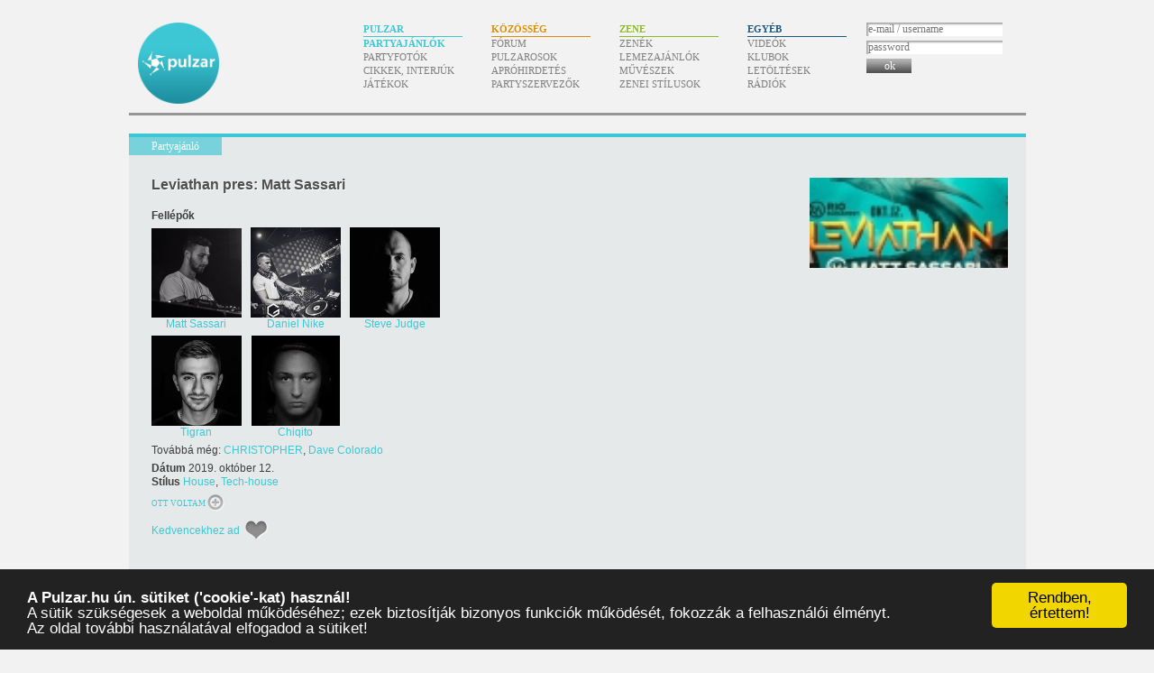

--- FILE ---
content_type: text/html; charset=UTF-8
request_url: https://www.pulzar.hu/partyajanlok/2019/10/12/leviathan-pres-matt-sassari
body_size: 8754
content:
<!doctype html><html lang=hu dir=ltr><head><title>Leviathan pres: Matt Sassari | Partyajánlók – Pulzar</title><base href=https://www.pulzar.hu/><link rel=stylesheet href=/css/pulzar.071.css><meta property=og:site_name content=Pulzar><meta property=og:title content="Leviathan pres: Matt Sassari"><link rel=alternate type=application/rss+xml title="Pulzar – friss partyajánlók (RSS)" href=/rss/partyajanlok><link rel=alternate type=application/atom+xml title="Pulzar – friss partyajánlók (Atom)" href=/atom/partyajanlok><link rel=search type=application/opensearchdescription+xml href="https://www.pulzar.hu/kereses.xml" title="Pulzar keresés"><style>#tartalom3 a{display:inline;white-space:normal}</style><link rel="shortlink shorturl self short" rev=canonical href=https://pulzar.hu/m7j5><meta name="description" content="2019. október 12. | Idén harmadszorra kerül megrendezésre az ország egyik legjobban felfelé ívelő underground bulisorozata a LEVIATHAN"><link rel=canonical href=https://www.pulzar.hu/partyajanlok/2019/10/12/leviathan-pres-matt-sassari><meta property=og:url content=https://www.pulzar.hu/partyajanlok/2019/10/12/leviathan-pres-matt-sassari><link rel="image_src" href="https://www.pulzar.hu/kepek/partyajanlok/2019/10/12/leviathan-pres-matt-sassari.jpg"><meta property="og:image" content="https://www.pulzar.hu/kepek/partyajanlok/2019/10/12/leviathan-pres-matt-sassari.jpg"><!-- (C)2000-2013 Gemius SA - gemiusAudience / pulzar.hu -->
<script type="text/javascript">
<!--//--><![CDATA[//><!--
var pp_gemius_identifier = 'bPeQBIrhfxoAHG6twXrsxaP87AliGkRvKlzKQERXovL.p7';
// lines below shouldn't be edited
function gemius_pending(i) { window[i] = window[i] || function() {var x = window[i+'_pdata'] = window[i+'_pdata'] || []; x[x.length]=arguments;};};
gemius_pending('gemius_hit'); gemius_pending('gemius_event'); gemius_pending('pp_gemius_hit'); gemius_pending('pp_gemius_event');
(function(d,t) {try {var gt=d.createElement(t),s=d.getElementsByTagName(t)[0],l='http'+((location.protocol=='https:')?'s':''); gt.setAttribute('async','async');
gt.setAttribute('defer','defer'); gt.src=l+'://gahu.hit.gemius.pl/xgemius.js'; s.parentNode.insertBefore(gt,s);} catch (e) {}})(document,'script');
//--><!]]>
</script>
<meta content=#3dc7d4 name=theme-color><link rel=icon href=/favicon.ico sizes="16x16 32x32 64x64 128x128"><link rel=icon href=/favicon.svg type=image/svg+xml><link rel=mask-icon href=/kepek/icon-mask.svg color=#334466><link rel=manifest href=/manifest.json></head><body id="partyajanlok-22660" class="partyajanlo pulzar adatlap"><div id=fb-root></div><script>window.fbAsyncInit=function(){FB.init({appId:"e4e9cc6fbc79355b9b93b6dbdb0c7e83",xfbml:true});};</script><script src=https://connect.facebook.net/hu_HU/all.js async></script><div id=tarto><h1><a href=/>Pulzar</a></h1><div id=menu><h2>Menü</h2><ul><li id=menu-pulzar><h3>Pulzar</h3><ul><li><a href=/partyajanlok class=aktiv>Partyajánlók</a><li><a href=/partyfotok>Partyfotók</a><li><a href=/cikkek>Cikkek, interjúk</a><li><a href=/jatekok>Játékok</a></ul><li id=menu-kozosseg><h3>Közösség</h3><ul><li><a href=/forum/pulzar-forum>Fórum</a><li><a href=/pulzarosok>Pulzarosok</a><li><a href=/aprohirdetesek>Apróhirdetés</a><li><a href=/partyszervezok>Partyszervezők</a></ul><li id=menu-zene><h3>Zene</h3><ul><li><a href=/zenek>Zenék</a><li><a href=/lemezajanlok>Lemezajánlók</a><li><a href=/muveszek>Művészek</a><li><a href=/zeneistilusok>Zenei stílusok</a></ul><li id=menu-egyeb><h3>Egyéb</h3><ul><li><a href=/videok>Videók</a><li><a href=/klubok>Klubok</a><li><a href=/letoltesek>Letöltések</a><li><a href=/radiok>Rádiók</a></ul><li class=menu-felhasznalo id=menu-felhasznalo><div class=tartalom><form action=/ajax/belepes method=post><label for=belepes-nev>e-mail / username</label><input type=text name=nev id=belepes-nev placeholder="e-mail / username" autocomplete=username><label for=belepes-jelszo>password</label><input type=password name=jelszo id=belepes-jelszo placeholder=password autocomplete=current-password><button type=submit><span>ok</span></button><br></form></div></li></ul></div><div id=menu-csik><div></div></div><div id=oldalsav></div><div id=tartalom style="min-height:900px"><div id=tartalom2><div id="tartalom2-pre"><p class=align-right><div class=kiskep style="background-image:url(/kepek/partyajanlok/2019/10/12/leviathan-pres-matt-sassari.jpg);background-size:cover"></div></p></div><h2><span>Partyajánló</span></h2><h2 id="cim2">Leviathan pres: Matt Sassari</h2><div id=tartalom2-tartalom><strong>Fellépők</strong> <br><div class=kapcsolodo1><ul class="kockak kapcsolodo1 zene" id="kapcsolodnak-muveszek" style="width:330px"><li><div class=kiskep style="background-image:url(kepek/muveszek/matt-sassari.jpg)"></div><a href="/muveszek/matt-sassari">Matt Sassari</a></li><li><div class=kiskep style="background-image:url(kepek/muveszek/daniel-nike.jpg)"></div><a href="/muveszek/daniel-nike">Daniel Nike</a></li><li><div class=kiskep style="background-image:url(kepek/muveszek/steve-judge.jpg)"></div><a href="/muveszek/steve-judge">Steve Judge</a></li><li><div class=kiskep style="background-image:url(kepek/muveszek/tigran.jpg)"></div><a href="/muveszek/tigran">Tigran</a></li><li><div class=kiskep style="background-image:url(kepek/muveszek/chiqito.jpg)"></div><a href="/muveszek/chiqito">Chiqito</a></li></ul><div class=nincskep>Továbbá még: <a href="/muveszek/christopher">CHRISTOPHER</a>, <a href="/muveszek/dave-colorado">Dave Colorado</a></div></div><div class="adatok adatlap"><strong>Dátum </strong>2019. október 12.<br><strong>Stílus </strong><a href="zeneistilusok/house">House</a>, <a href="zeneistilusok/tech-house">Tech-house</a><br></div><div style="display:none"><div itemscope itemtype="http://data-vocabulary.org/Event" class=vevent><span itemprop="summary">Leviathan pres: Matt Sassari</span><a href="https://www.pulzar.hu/partyajanlok/2019/10/12/leviathan-pres-matt-sassari" itemprop="url"><span itemprop="summary">Leviathan pres: Matt Sassari</span></a><img itemprop="photo" src="https://www.pulzar.hu/kepek/partyajanlok/2019/10/12/leviathan-pres-matt-sassari.jpg"><span itemprop="description">Idén harmadszorra kerül megrendezésre az ország egyik legjobban felfelé ívelő underground bulisorozata a LEVIATHAN</span><time itemprop="startDate" datetime="2019-10-12T22:00+02:00">2019-10-12</time><time itemprop="endDate" datetime="2019-10-13T06:00+02:00">2019-10-13</time><span itemprop="location" itemtype="http://data-vocabulary.org/Organization"><span itemprop="name"></span></span></div></div><ul id=muveletek2><li style=line-height:20px><span class="ottleszek ottvoltam" id=ottleszek-22660>Ott voltam</span><li><span class=muvelet-kedvenc><a>Kedvencekhez ad</a></span></ul><span class=clear></span></div></div><div id=tartalom3><div style="background:#e6e9e9;padding:1px 20px 20px 20px;margin-top:20px;"><div style="float:right;margin-top:25px"><fb:share-button class=url href="https://www.pulzar.hu/partyajanlok/2019/10/12/leviathan-pres-matt-sassari"></fb:share-button></div><h2>Leviathan pres: Matt Sassari</h2><div date-href="https://www.pulzar.hu/partyajanlok/2019/10/12/leviathan-pres-matt-sassari" class=fb-like data-send=1 data-width=450 data-show-faces=0 data-font="lucida grande"></div><div id=adatlap-bevezeto>Idén harmadszorra kerül megrendezésre az ország egyik legjobban felfelé ívelő underground bulisorozata a LEVIATHAN</div><p class="align-justify">Most visszatérünk a fővárosunkba és nemzetközi vendégünk nem más , mint a francia származású Matt Sassari, aki a legútóbbi látogatása óta még nagyobb sikerekre tett szert!<br /><br />Készen álltok egy újabb felejthetetlen éjszaka emlékére, ahol a Techno és Tech-House stílusé a főszerep?<br /><br />FELLÉPŐK <br />-MATT SASSARI (FR) <br />-DANIEL NIKE (házigazda)<br />-további fellépők hamarosan...<br /><br />JEGYEK ELŐVÉTELBEN <br />- NORMÁL 2999 Ft<br />- VIP 5999Ft <br /><br />#ONLINE&#160; https://oneticket.hu/leviathan-pres-matt-sassari-191012</p><p></p><p><a href="https://www.facebook.com/events/511851656218535/" target="_blank">www.facebook.com/&#x200b;events/&#x200b;511851656218535/&#x200b;</a></p><p></p><p><img src="/tmp/70987431_2493652807523410_79333169853104128_o.jpg"  alt="" width="2048" height="1071" /></p></div><div id="fb_actions" style="margin:20px auto 0 auto;width:490px;"><fb:like href="https://www.pulzar.hu/partyajanlok/2019/10/12/leviathan-pres-matt-sassari" show_faces=0 width=490 font="lucida grande"></fb:like><div style="height:5px;overflow:hidden"></div><fb:comments numposts=5 width=490px xid="pulzar_partyajanlo_22660" href="https://www.pulzar.hu/m7j5" migrated=1></fb:comments></div><div></div><div id="kapcsolodo"><div class="kapcsolodo kisdoboz jcarousel-skin-pulzar egyeb" id=kapcsolodo-helyszinek><h3 class=AniversRegular><a href="helyszinek" title="Helyszínek">Helyszín</a></h3><ul class=kockak><li><div class=kiskep style="background-image:url('/kepek/helyszinek/rio-budapest.jpg')"></div><h4><a href="/helyszinek/rio-budapest">RIO Budapest</a></h4><div class=tartalom>Hengermalom út 133. Budapest, Hungary 1117</div></li></ul></div><div class="kapcsolodo kisdoboz jcarousel-skin-pulzar zene" id=kapcsolodo-zenek><h3 class=AniversRegular><a href="zenek" title="Zenék">Ajánlott zenék a partyhoz</a></h3><ul class=kockak><li id=zene-173 class=hallgat><div class=kiskep style="background-image:url('/kepek/zenek/7/b/7b10accd81abfe55e6350ff49525e905.jpg')"></div><h4><a href="/zenek/garami-be-progressive">Garami – Garami - Be Progressive</a></h4><div class=tartalom></div></li><li id=zene-174 class=hallgat><div class=kiskep style="background-image:url('/kepek/zenek/5/8/589906031f89b479d46734753b6f0086.jpg')"></div><h4><a href="/zenek/kincses-tunbridge-inc">Kincses – Kincses - tunbridge Inc.</a></h4><div class=tartalom></div></li><li id=zene-168 class=hallgat><div class=kiskep style="background-image:url('/kepek/zenek/8/5/85fafc493e70db816ae04c55848c3f38.jpg')"></div><h4><a href="/zenek/madox-live-club-escape-2009-10-10">Madox – Madox live @ Club Escape 2009.10.10</a></h4><div class=tartalom></div></li><li id=zene-169 class=hallgat><div class=kiskep style="background-image:url('/kepek/zenek/b/7/b7ada402277a3ce050e2135d6800aeb4.jpg')"></div><h4><a href="/zenek/chriss-deep-felt-03-mix">Chriss Ronson – Chriss - Deep Felt 03 mix</a></h4><div class=tartalom></div></li><li id=zene-206 class=hallgat><div class=kiskep style="background-image:url('/kepek/zenek/9/e/9e6a6ce83f66fc2c741f091ec5fc7d4c.jpg')"></div><h4><a href="/zenek/pat-duff-live-mix">Pat Duff – Pat Duff live mix</a></h4><div class=tartalom></div></li><li id=zene-205 class=hallgat><div class=kiskep style="background-image:url('/kepek/zenek/1/e/1e64071f9f4ed5b3cf6e91568a1d2fe3.jpg')"></div><h4><a href="/zenek/shabaam-live-mix">Shabaam – Shabaam live mix</a></h4><div class=tartalom></div></li><li id=zene-203 class=hallgat><div class=kiskep style="background-image:url('/kepek/zenek/d/f/dffa68e372b3078f28ec32f0eeb1f795.jpg')"></div><h4><a href="/zenek/goodspeed-mix-for-pulzar">Goodspeed – Goodspeed- Mix for Pulzar</a></h4><div class=tartalom></div></li><li id=zene-198 class=hallgat><div class=kiskep style="background-image:url('/kepek/zenek/8/c/8c2f8d938c1e63d982dea416a7d1782d.jpg')"></div><h4><a href="/zenek/2008-01-12-i-love-deep-pres-big-love">Budai, Pete Heller, Lank, Vic, Nova – 2008.01.12- I Love Deep pres. Big Love</a></h4><div class=tartalom></div></li><li id=zene-196 class=hallgat><div class=kiskep style="background-image:url('/kepek/zenek/3/7/37c6aafee53625665545f6479518b5e2.jpg')"></div><h4><a href="/zenek/naga-szaraz-pampersbaba-mix">Naga – Naga- Száraz pampersbaba mix</a></h4><div class=tartalom></div></li><li id=zene-193 class=hallgat><div class=kiskep style="background-image:url('/kepek/zenek/5/6/569599bbd3e27ed3f58329c05ac20b03.jpg')"></div><h4><a href="/zenek/belocca-promo-mix">Belocca – Belocca Promo Mix</a></h4><div class=tartalom></div></li><li id=zene-189 class=hallgat><div class=kiskep style="background-image:url('/kepek/zenek/8/d/8daae1ed2f565a41fb7e4a6bbcf9be64.jpg')"></div><h4><a href="/zenek/zee-live-mix">Zee – Zee- Live mix</a></h4><div class=tartalom></div></li><li id=zene-177 class=hallgat><div class=kiskep style="background-image:url('/kepek/zenek/6/5/65fe3a93eae6b6019db8c19f8120124b.jpg')"></div><h4><a href="/zenek/beta-promo-mix-junius-2007">Beta – Beta- Promo mix június 2007</a></h4><div class=tartalom></div></li><li id=zene-213 class=hallgat><div class=kiskep style="background-image:url('/kepek/pulzar.jpg')"></div><h4><a href="/zenek/chriss-dandy-b2b-live-mix-monitor-2008-08-02">Dandy, Chriss Ronson – Chriss &amp; Dandy B2B Live mix @ Monitor 2008.08.02</a></h4><div class=tartalom></div></li><li id=zene-212 class=hallgat><div class=kiskep style="background-image:url('/kepek/pulzar.jpg')"></div><h4><a href="/zenek/perenyi-return-of-the-jedi">Igor Do'urden, Reecoba – Perényi- Return of The Jedi</a></h4><div class=tartalom></div></li><li id=zene-195 class=hallgat><div class=kiskep style="background-image:url('/kepek/pulzar.jpg')"></div><h4><a href="/zenek/snake-sedrick-promo-mix">Snake Sedrick – Snake Sedrick Promo Mix</a></h4><div class=tartalom></div></li><li id=zene-191 class=hallgat><div class=kiskep style="background-image:url('/kepek/pulzar.jpg')"></div><h4><a href="/zenek/balakrishnan-odense">Balakrishnan – Balakrishnan- odense</a></h4><div class=tartalom></div></li><li id=zene-175 class=hallgat><div class=kiskep style="background-image:url('/kepek/pulzar.jpg')"></div><h4><a href="/zenek/garay-mix-for-pulzar">Garay – Garay mix for Pulzar</a></h4><div class=tartalom></div></li><li id=zene-183 class=hallgat><div class=kiskep style="background-image:url('/kepek/pulzar.jpg')"></div><h4><a href="/zenek/budai-amp-vic-mix">Budai, Vic – Budai &amp; Vic Mix</a></h4><div class=tartalom></div></li></ul></div><div class="kapcsolodo kisdoboz jcarousel-skin-pulzar egyeb" id=kapcsolodo-videok><h3 class=AniversRegular><a href="videok" title="Videók">Ajánlott videók a partyhoz</a></h3><ul class=kockak><li><div class=kiskep style="background-image:url('/kepek/videok/youtube/collins-behnam-feat-mc-sirreal-power-recycling.jpg')"></div><h4><a href="/videok/youtube/collins-behnam-feat-mc-sirreal-power-recycling">Collins &amp; Behnam feat. mc Sirreal - Power Recycling</a></h4><div class=tartalom></div></li><li><div class=kiskep style="background-image:url('/kepek/videok/youtube/ame-rej-original-mix.jpg')"></div><h4><a href="/videok/youtube/ame-rej-original-mix">AME - REJ (Original Mix)</a></h4><div class=tartalom></div></li><li><div class=kiskep style="background-image:url('/kepek/videok/youtube/bedrock-heaven-scent.jpg')"></div><h4><a href="/videok/youtube/bedrock-heaven-scent">Bedrock - Heaven Scent</a></h4><div class=tartalom>A nagysikerű Trend /Groove/ című kultuszfilm betétdala</div></li><li><div class=kiskep style="background-image:url('/kepek/videok/youtube/underworld-crocodile.jpg')"></div><h4><a href="/videok/youtube/underworld-crocodile">Underworld - Crocodile</a></h4><div class=tartalom></div></li><li><div class=kiskep style="background-image:url('/kepek/videok/youtube/antonyo-discos-hit-club-jamaica-2008.jpg')"></div><h4><a href="/videok/youtube/antonyo-discos-hit-club-jamaica-2008">ANTONYO /Disco's Hit/ @ Club Jamaica 2008</a></h4><div class=tartalom></div></li><li><div class=kiskep style="background-image:url('/kepek/videok/youtube/anthony-pappa-monumental-24-08-07.jpg')"></div><h4><a href="/videok/youtube/anthony-pappa-monumental-24-08-07">ANTHONY PAPPA @ MONUMENTAL (24/08/07)</a></h4><div class=tartalom></div></li><li><div class=kiskep style="background-image:url('/kepek/videok/youtube/underworld-moaner.jpg')"></div><h4><a href="/videok/youtube/underworld-moaner">Underworld - moaner</a></h4><div class=tartalom></div></li><li><div class=kiskep style="background-image:url('/kepek/videok/youtube/adam-beyer-lenk-feat-tiga-heartbreaker.jpg')"></div><h4><a href="/videok/youtube/adam-beyer-lenk-feat-tiga-heartbreaker">Adam Beyer &amp; Lenk Feat. Tiga - Heartbreaker</a></h4><div class=tartalom></div></li><li><div class=kiskep style="background-image:url('/kepek/videok/youtube/deep-dish-flashdance.jpg')"></div><h4><a href="/videok/youtube/deep-dish-flashdance">Deep Dish - FlashDance</a></h4><div class=tartalom></div></li><li><div class=kiskep style="background-image:url('/kepek/videok/youtube/collins-and-behnam-live-mayday-budapest.jpg')"></div><h4><a href="/videok/youtube/collins-and-behnam-live-mayday-budapest">Collins and Behnam live@mayday Budapest</a></h4><div class=tartalom></div></li><li><div class=kiskep style="background-image:url('/kepek/videok/youtube/newl-feat-budai-blue-nights-are-beautiful.jpg')"></div><h4><a href="/videok/youtube/newl-feat-budai-blue-nights-are-beautiful">Newl feat. Budai - Blue nights are beautiful</a></h4><div class=tartalom></div></li><li><div class=kiskep style="background-image:url('/kepek/videok/youtube/the-timewriter-handsome-machine.jpg')"></div><h4><a href="/videok/youtube/the-timewriter-handsome-machine">The Timewriter - Handsome Machine</a></h4><div class=tartalom></div></li><li><div class=kiskep style="background-image:url('/kepek/videok/youtube/akufen-skidoos-house-minimal.jpg')"></div><h4><a href="/videok/youtube/akufen-skidoos-house-minimal">Akufen - Skidoos [house / minimal]</a></h4><div class=tartalom></div></li><li><div class=kiskep style="background-image:url('/kepek/videok/youtube/budai-vic-ild-2008-01.jpg')"></div><h4><a href="/videok/youtube/budai-vic-ild-2008-01">Budai &amp; Vic @ ILD 2008 01</a></h4><div class=tartalom></div></li><li><div class=kiskep style="background-image:url('/kepek/videok/youtube/budai-vic-once-again.jpg')"></div><h4><a href="/videok/youtube/budai-vic-once-again">Budai &amp; Vic - Once Again</a></h4><div class=tartalom></div></li><li><div class=kiskep style="background-image:url('/kepek/videok/youtube/dj-rolando-knights-of-the-jaguar.jpg')"></div><h4><a href="/videok/youtube/dj-rolando-knights-of-the-jaguar">Dj Rolando - Knights Of The Jaguar</a></h4><div class=tartalom></div></li><li><div class=kiskep style="background-image:url('/kepek/videok/youtube/aril-brikha-live-fuse-in-detroit.jpg')"></div><h4><a href="/videok/youtube/aril-brikha-live-fuse-in-detroit">Aril Brikha live @ Fuse-In Detroit</a></h4><div class=tartalom></div></li><li><div class=kiskep style="background-image:url('/kepek/videok/youtube/trentemoller-moan.jpg')"></div><h4><a href="/videok/youtube/trentemoller-moan">Trentemoller - Moan</a></h4><div class=tartalom></div></li></ul></div><div class="kapcsolodo kisdoboz jcarousel-skin-pulzar pulzar" id=kapcsolodo-partyajanlok-archiv><h3 class=AniversRegular><a href="partyajanlok" title="Partyajánlók">Régebbi partyk ezen a helyszínen</a></h3><ul class=kockak><li><div class=kiskep style="background-image:url('/kepek/partyajanlok/2015/05/23/candyshop.jpg')"></div><h4><a href="/partyajanlok/2015/05/23/candyshop"><small>[2015-05-23]</small> ● C A N D Y S H O P ●<br><span> @ RIO Budapest</span></a></h4><div class=tartalom>Mézes-mázos mesevilág . . pihepuha vattacukorfelhők . . tarka nyalókák tengere . . . bájos pilleszárnyú cukroslányok és a gumimaci hegyeken túl tornyokban álló gyöngyöző pezsgőkoktélok . . .</div></li><li><div class=kiskep style="background-image:url('/kepek/partyajanlok/2015/05/16/glow-in-the-dark.jpg')"></div><h4><a href="/partyajanlok/2015/05/16/glow-in-the-dark"><small>[2015-05-16]</small> ● GLOW ● in the DARK<br><span> @ RIO Budapest</span></a></h4><div class=tartalom>Sejtelmes fények, vibráló színek, mágikus formák kavalkádja borítja el a méltán legendás ● RIO ● falait! Egy elvarázsolt éjszaka a Duna-part megújult gyöngyszemének neonba borult táncterein! Csábulj el. Nem bánod meg! ;)</div></li><li><div class=kiskep style="background-image:url('/kepek/partyajanlok/2015/05/02/aron-chupa-cafe-del-rio.jpg')"></div><h4><a href="/partyajanlok/2015/05/02/aron-chupa-cafe-del-rio"><small>[2015-05-02]</small> ● ARON CHUPA // Cafe del Rio<br><span> @ RIO Budapest</span></a></h4><div class=tartalom>Bombaként robbant a nyár legütősebb slágere, az I’m an ALBATRAOZ AronChupa-tól és egészen az Ultra Music Festival Miami színpadáig repítette a svéd DJ-t és producert!</div></li><li><div class=kiskep style="background-image:url('/kepek/partyajanlok/2015/04/24/rio-budapest-summer-opening-festival.jpg')"></div><h4><a href="/partyajanlok/2015/04/24/rio-budapest-summer-opening-festival"><small>[2015-04-24]</small> RIO Budapest ● Summer Opening FESTIVAL<br><span> @ RIO Budapest</span></a></h4><div class=tartalom>A legendás Duna parti szabadtéri szórakozóhely idén is áprilisban nyitja meg a nyári buli szezont - ez alkalommal egy fergeteges, 2 napos, fesztivál hangulatú sztárparádé keretében!</div></li><li><div class=kiskep style="background-image:url('/kepek/partyajanlok/2014/12/06/cinematine-winter-edition.jpg')"></div><h4><a href="/partyajanlok/2014/12/06/cinematine-winter-edition"><small>[2014-12-06]</small> Cinematiné Winter Edition<br><span> @ RIO Budapest</span></a></h4><div class=tartalom>12/06  Cinematiné Winter Edition</div></li><li><div class=kiskep style="background-image:url('/kepek/partyajanlok/2014/09/27/the-debut-with-josh-wink-and-martin-buttrich.jpg')"></div><h4><a href="/partyajanlok/2014/09/27/the-debut-with-josh-wink-and-martin-buttrich"><small>[2014-09-27]</small> The Debut with Josh Wink &amp; Martin Buttrich<br><span> @ RIO Budapest</span></a></h4><div class=tartalom>A The Debut csapata szeptember 27-én megnyitja a „téli” szezont! 2 legendával indul az évad, itt lesz Martin Buttrich és Josh Wink.</div></li><li><div class=kiskep style="background-image:url('/kepek/partyajanlok/2014/08/19/lights-off-festival-2014.jpg')"></div><h4><a href="/partyajanlok/2014/08/19/lights-off-festival-2014"><small>[2014-08-19]</small> Lights OFF Festival 2014<br><span> @ RIO Budapest</span></a></h4><div class=tartalom>L!ghts OFF Festival Budapest legnagyobb és leglátványosabb nyári elektronikus fesztiválja!</div></li><li><div class=kiskep style="background-image:url('/kepek/partyajanlok/2014/08/19/rio-exclusive-w-robin-schulz.jpg')"></div><h4><a href="/partyajanlok/2014/08/19/rio-exclusive-w-robin-schulz"><small>[2014-08-19]</small> RIO EXCLUSIVE w/ ROBIN SCHULZ<br><span> @ RIO Budapest</span></a></h4><div class=tartalom>RIO Budapest & Lights Off proudly presents: Robin Schulz/Ger/</div></li><li><div class=kiskep style="background-image:url('/kepek/partyajanlok/2014/08/09/cinematine-vol-03.jpg')"></div><h4><a href="/partyajanlok/2014/08/09/cinematine-vol-03"><small>[2014-08-09]</small> Cinematiné vol.03.<br><span> @ RIO Budapest</span></a></h4><div class=tartalom>Cinematiné - Amint ideérsz, ráébredsz: nem számít, mi lesz az éjjel</div></li><li><div class=kiskep style="background-image:url('/kepek/partyajanlok/2014/08/09/world-is-mine-elements-w-dyro.jpg')"></div><h4><a href="/partyajanlok/2014/08/09/world-is-mine-elements-w-dyro"><small>[2014-08-09]</small> WORLD IS MINE: ELEMENTS w/DYRO<br><span> @ RIO Budapest</span></a></h4><div class=tartalom>Amikor az álom és a valóság eggyé válik... Az éjszaka, ami július 18-án tűzbe borította Budapestet... NINCS MEGÁLLÁS!</div></li><li><div class=kiskep style="background-image:url('/kepek/partyajanlok/2014/08/03/kajakosok-es-kenusok-ejszakaja.jpg')"></div><h4><a href="/partyajanlok/2014/08/03/kajakosok-es-kenusok-ejszakaja"><small>[2014-08-03]</small> Kajakosok és Kenusok Éjszakája<br><span> @ RIO Budapest</span></a></h4><div class=tartalom>A sikeres partysorozat ismét jelentkezik,mint tavaly a Bed Beach-en most is mindenkit szeretettel várunk (tehát nem csak a sportolókat: rajongókat,sportkedvelőket,idejáró törzsvendégeket,partiarcokat)!</div></li><li><div class=kiskep style="background-image:url('/kepek/partyajanlok/2014/08/01/moet-and-chandon-bemutatja-white-party.jpg')"></div><h4><a href="/partyajanlok/2014/08/01/moet-and-chandon-bemutatja-white-party"><small>[2014-08-01]</small> Moët &amp; Chandon bemutatja: White Party<br><span> </span></a></h4><div class=tartalom>Augusztus 1-én, Pénteken fehérbe öltözik a város.  A BudNight és a Flyerz Magazin elhozza nektek a legendás WHITE PARTY-t!</div></li><li><div class=kiskep style="background-image:url('/kepek/partyajanlok/2014/07/02/future-my-summer.jpg')"></div><h4><a href="/partyajanlok/2014/07/02/future-my-summer"><small>[2014-07-02]</small> FUTURE "my Summer"<br><span> @ RIO Budapest</span></a></h4><div class=tartalom>RIO - FUTURE a jövő partifesztiváljának NYÁRI eseménye: my Summer ahol most TE vagy a főszereplő ;)</div></li><li><div class=kiskep style="background-image:url('/kepek/partyajanlok/2014/06/25/rave-your-life-wonderisland.jpg')"></div><h4><a href="/partyajanlok/2014/06/25/rave-your-life-wonderisland"><small>[2014-06-25]</small> Rave Your Life • WonderIsland<br><span> @ RIO Budapest</span></a></h4><div class=tartalom>„Egyszer volt, hol nem volt…,hol?" Budapest egyik legszínvonalasabb helyén, a RIO-ban!</div></li><li><div class=kiskep style="background-image:url('/kepek/partyajanlok/2014/06/14/flying-circus-cinematine-vol-02.jpg')"></div><h4><a href="/partyajanlok/2014/06/14/flying-circus-cinematine-vol-02.rio-budapest"><small>[2014-06-14]</small> Flying Circus / Cinematiné vol.02.<br><span> @ RIO, Budapest</span></a></h4><div class=tartalom>06/14 Flying Circus / Cinematiné vol.02.</div></li><li><div class=kiskep style="background-image:url('/kepek/partyajanlok/2014/06/13/take-a-break-l-summer-opening.jpg')"></div><h4><a href="/partyajanlok/2014/06/13/take-a-break-l-summer-opening.rio-budapest"><small>[2014-06-13]</small> Take A Break! l Summer Opening<br><span> @ RIO, Budapest</span></a></h4><div class=tartalom>Eljöttek a tanév utolsó napjai.... Mint minden évben, most is elhozzuk Nektek az ország LEGNAGYOBB tanévzáró partyját!</div></li><li><div class=kiskep style="background-image:url('/kepek/partyajanlok/2014/06/06/rio-classic.jpg')"></div><h4><a href="/partyajanlok/2014/06/06/rio-classic.rio-budapest"><small>[2014-06-06]</small> RIO CLASSIC<br><span> @ RIO, Budapest</span></a></h4><div class=tartalom>Az elmúlt évek és napjaink legnagyobb slágerei csak ezen az estén a Cafe del Rio-ban!</div></li><li><div class=kiskep style="background-image:url('/kepek/partyajanlok/2014/04/18/rio-nyitohetvege.jpg')"></div><h4><a href="/partyajanlok/2014/04/18/rio-nyitohetvege"><small>[2014-04-18]</small> RIO nyitóhétvége<br><span> @ RIO Budapest</span></a></h4><div class=tartalom>Indul a szezon! Nagyszabású NYITÓHÉTVÉGE a RIO-ban! Április 18-19.</div></li></ul></div><div class="kapcsolodo kisdoboz jcarousel-skin-pulzar egyeb" id=kapcsolodo-radiok><h3 class=AniversRegular><a href="radiok" title="Rádiók">Ajánlott rádiók a partyhoz</a></h3><ul class=kockak><li id=radio-70 class=hallgat><div class=kiskep style="background-image:url('/kepek/radiok/beatfm-sydney.jpg')"></div><h4><a href="/radiok/beatfm-sydney">BeatFM - Sydney</a></h4><div class=tartalom>"Not just music, it's a lifestyle"</div></li><li id=radio-47 class=hallgat><div class=kiskep style="background-image:url('/kepek/radiok/digitally-imported-breaks.jpg')"></div><h4><a href="/radiok/digitally-imported-breaks">DIGITALLY-IMPORTED - Breaks</a></h4><div class=tartalom>a fine assortment of trance and house breaks</div></li><li id=radio-73 class=hallgat><div class=kiskep style="background-image:url('/kepek/radiok/bigbeats.jpg')"></div><h4><a href="/radiok/bigbeats">BigBeats</a></h4><div class=tartalom>THE BEST current and classic dance tracks</div></li><li id=radio-51 class=hallgat><div class=kiskep style="background-image:url('/kepek/radiok/justmusic.jpg')"></div><h4><a href="/radiok/justmusic">JustMusic</a></h4><div class=tartalom></div></li><li id=radio-50 class=hallgat><div class=kiskep style="background-image:url('/kepek/radiok/freshhouse-fm.jpg')"></div><h4><a href="/radiok/freshhouse-fm">FreshHouse.FM</a></h4><div class=tartalom>24h House, Electro and More</div></li><li id=radio-40 class=hallgat><div class=kiskep style="background-image:url('/kepek/radiok/pulsradio.jpg')"></div><h4><a href="/radiok/pulsradio">PulsRadio</a></h4><div class=tartalom>Live from France</div></li><li id=radio-52 class=hallgat><div class=kiskep style="background-image:url('/kepek/radiok/frisky-radio.jpg')"></div><h4><a href="/radiok/frisky-radio">Frisky Radio</a></h4><div class=tartalom>feelin' frisky since 2001</div></li><li id=radio-72 class=hallgat><div class=kiskep style="background-image:url('/kepek/radiok/traffic-radio-station.jpg')"></div><h4><a href="/radiok/traffic-radio-station">TRAFFIC RADIO STATION</a></h4><div class=tartalom>Bolgár elektronikus rádióadó</div></li><li id=radio-48 class=hallgat><div class=kiskep style="background-image:url('/kepek/radiok/technobase-fm.jpg')"></div><h4><a href="/radiok/technobase-fm">TechnoBase.FM</a></h4><div class=tartalom>24h Techno, Dance, Trance, House and More</div></li><li id=radio-44 class=hallgat><div class=kiskep style="background-image:url('/kepek/radiok/digitally-imported-progressive.jpg')"></div><h4><a href="/radiok/digitally-imported-progressive">DIGITALLY-IMPORTED - Progressive</a></h4><div class=tartalom>House, techno, and trance beats for your mind!</div></li><li id=radio-54 class=hallgat><div class=kiskep style="background-image:url('/kepek/radiok/hot-mix-radio.jpg')"></div><h4><a href="/radiok/hot-mix-radio">Hot Mix Radio</a></h4><div class=tartalom>La radio House Dance & Djs (Paris France)</div></li><li id=radio-53 class=hallgat><div class=kiskep style="background-image:url('/kepek/radiok/radioseven.jpg')"></div><h4><a href="/radiok/radioseven">Radioseven</a></h4><div class=tartalom>a svéd rádió</div></li><li id=radio-75 class=hallgat><div class=kiskep style="background-image:url('/kepek/radiok/ibiza-global-radio.jpg')"></div><h4><a href="/radiok/ibiza-global-radio">Ibiza Global Radio</a></h4><div class=tartalom>Ibiza online<strong>Frekvencia</strong> 97.6 FM</div></li><li id=radio-56 class=hallgat><div class=kiskep style="background-image:url('/kepek/radiok/housetime.jpg')"></div><h4><a href="/radiok/housetime">HouseTime</a></h4><div class=tartalom>24h Electro, House & More</div></li><li id=radio-69 class=hallgat><div class=kiskep style="background-image:url('/kepek/radiok/1club-fm.jpg')"></div><h4><a href="/radiok/1club-fm">1Club.FM</a></h4><div class=tartalom>Élőben Miamiból</div></li></ul></div></div><span class=clear></span></div><span class=clear></span></div></div></div><span class=clear></span><div id=lablec><div id=breadcrumb><span itemscope itemtype="http://data-vocabulary.org/Breadcrumb"><a href="https://www.pulzar.hu/" itemprop=url><span itemprop=title>Pulzar</span></a></span> › <span itemscope itemtype="http://data-vocabulary.org/Breadcrumb"><a href="/partyajanlok" itemprop=url><span itemprop=title>Partyajánlók</span></a></span> › <span itemscope itemtype="http://data-vocabulary.org/Breadcrumb"><a href="/partyajanlok/2019" itemprop=url><span itemprop=title>2019</span></a></span> › <span itemscope itemtype="http://data-vocabulary.org/Breadcrumb"><a href="/partyajanlok/2019/10" title="2019. október" itemprop=url><span itemprop=title>október</span></a></span> › <span itemscope itemtype="http://data-vocabulary.org/Breadcrumb"><a href="/partyajanlok/2019/10/12" title="2019. október 12." itemprop=url><span itemprop=title>12</span></a></span> › <span itemscope itemtype="http://data-vocabulary.org/Breadcrumb"><a href="/partyajanlok/2019/10/12/leviathan-pres-matt-sassari" itemprop=url><span itemprop=title>Leviathan pres: Matt Sassari</span></a></span></div><p><span class=sc>© 2001–2026 <span>Pulzar</span></span> | <a href=/kapcsolat>Elérhetőségek</a> | <a href=/mediaajanlat>Médiaajánlat</a> | <a href=/oldalterkep>Oldaltérkép</a> | <a href=/logo>Logó</a></p></div><script src=https://code.jquery.com/jquery-3.6.0.min.js></script><script>window.jQuery||document.write("<script src=/js/2010/jquery-3.6.0.min.js><\/script>");</script><script src="/js/2010/jquery.3518.js"></script><script src="/js/2010/pulzar.062.js"></script><script src=/js/cookieconsent.min.js></script>

--- FILE ---
content_type: text/css
request_url: https://www.pulzar.hu/css/pulzar.071.css
body_size: 9479
content:
.AniversRegular{font-family:TrebuchetMS,"Trebuchet MS","Lucida Sans Unicode","Lucida Sans","Lucida Grande",LucidaGrande,Lucida,Verdana,serif !important}*{border:0;margin:0;padding:0}table,thead,tr,th,tbody,td,tfoot{border-spacing:0}html{overflow:auto;overflow-x:hidden;overflow-y:scroll}h2{font-size:16px;font-weight:bold}h3{font-size:14px;font-weight:bold}h4{font-size:12px;font-weight:bold}a{cursor:pointer}html,body{background:#f2f2f2;color:#3f3f3f;cursor:default;font:normal 12px/15px -apple-system,BlinkMacSystemFont,"Segoe UI",Roboto,"Helvetica Neue",Arial,sans-serif,"Apple Color Emoji","Segoe UI Emoji","Segoe UI Symbol"}a{color:#3f3f3f;text-decoration:none}.u{text-decoration:underline}.i{font-style:italic}.b{font-weight:bold}.s{text-decoration:line-through}.sc{font-variant:small-caps}.uc{text-transform:uppercase}.lc{text-transform:lowercase}.clear{clear:both;display:block;float:none;height:1px;margin-bottom:-1px;overflow:hidden}#tarto{margin:0 auto;width:995px}.align-center{text-align:center}.align-left{text-align:left}.align-right{text-align:right}a.bovebben{background:url(/kepek/design/2010/bovebben.png);background-position:100% 2px;background-repeat:no-repeat;display:block;font:normal 9px/20px "Lucida Sans Unicode","Lucida Sans","Lucida Grande",LucidaGrande,Lucida,Verdana,serif;height:20px;padding-right:22px;text-align:right;text-transform:uppercase}a.bovebben:hover{font-weight:bold}div.kiskep{background-position:50% 50%;background-repeat:no-repeat;float:left;height:100px;margin:0 10px 10px 0;width:100px}.kiskep2{display:table-cell;height:100px;text-align:center;vertical-align:middle;width:100px}.kiskep2 *{vertical-align:middle}#tarto div.uzenet{background:#ddd;border:1px solid #ccc;margin:5px;padding:5px}#tarto div.uzenet.hiba{background:#fcc;border-color:#c00;color:#c00}.align-center{text-align:center}.align-left{text-align:left}.align-right{text-align:right}.align-justify{text-align:justify}p{margin:5px 0;min-height:15px}.index .ottleszek{display:block;text-align:right}.ottleszek{background-image:url(/kepek/design/2010/plusz.png);background-position:100% 50%;background-repeat:no-repeat;color:#3dc7d4;display:inline-block;font:normal 9px/20px "Lucida Sans Unicode","Lucida Sans","Lucida Grande",LucidaGrande,Lucida,Verdana,serif;line-height:20px;padding-right:22px;text-transform:uppercase}.ottleszek:hover{color:#127a8c}.ottleszek.igen{background-image:url(/kepek/design/2010/minusz.png)}ul,li{list-style-type:none}#tartalom3 ul{padding-left:20px}#tartalom3 li{list-style-type:square}div.uzenet ul{padding-left:20px}div.uzenet ul,div.uzenet li{list-style-type:square}.plusz{background-image:url(/kepek/design/2010/plusz.png);background-position:100% 50%;background-repeat:no-repeat;display:inline-block;line-height:20px;padding-right:22px}#tartalom2 #cim2,#tartalom2 #cim2 a,.kisdoboz h4,.kisdoboz h4 a,body.index #friss h4,body.index #friss h4 a{color:#4e4e4e}hr{background:#999;color:#999;height:1px;margin:7px auto;overflow:hidden;text-align:center;width:95%}.cursor-pointer{cursor:pointer}body.listazo ul.kockak li{cursor:pointer;float:left;min-height:100px;overflow:hidden;width:46.5%}body.listazo ul.kockak li:nth-child(odd){margin-right:7%}ul.kockak li img{float:left;margin-right:10px}ul.dl li h4{font-size:12px;max-height:30px;overflow:hidden}ul.dl li .tartalom{height:45px;line-height:15px;overflow:hidden}ul.dl li{margin-bottom:25px}.kockak li,.kockak dd,.kockak dt{cursor:pointer}#lablec{background:#969696;background-position:0 40px;background-repeat:no-repeat;height:40px;margin-top:30px;padding-bottom:7px;width:100%}#lablec p{color:#fff;font:normal 12px/40px Arial,serif;margin:0 auto;text-align:right;width:955px}#lablec a,#lablec span{font-weight:bold}#lablec a{color:#fff;text-decoration:none;text-transform:lowercase}#lablec a:hover{text-decoration:underline}#lablec .sc span{font-size:14px}html,body{height:100%}#tarto{min-height:100%}#tartalom{padding-bottom:40px}#lablec{clear:both;height:40px;position:relative}body:before{content:"";float:left;height:100%;margin-top:-32767px;width:0}#breadcrumb{color:#ccc;font:normal 9px/20px Arial,Verdana,serif;height:20px;overflow:hidden;padding:10px;position:absolute;width:555px}#breadcrumb a{color:#ccc;text-transform:none}#breadcrumb a:hover{color:#fff}#tartalom{margin-left:140px;min-height:600px;width:855px}body.index .frissitett,#tartalom2{border-top:4px solid #969696}#tartalom2 h2 span{display:block;float:left;margin-right:5px;padding:0 25px}#tartalom2 h2,#tartalom2 h2 a{font:normal 12px/20px "Lucida Sans Unicode","Lucida Sans","Lucida Grande",LucidaGrande,Lucida,Verdana,serif;height:25px}#tartalom2 #kiskep{float:right;height:100px;width:100px}#tartalom h2 span,#tartalom h2 span a{color:#fff}#oldalsav{float:left;position:absolute;width:120px}#tartalom2 #cim2{clear:left;margin:15px 0 15px 25px}#tartalom2 #cim2,#tartalom2 #cim2 a{font:bold 16px/25px Arial,serif;height:auto}#tartalom2-tartalom{padding:0 25px 25px 25px}#tartalom2.fejleckep input{color:#fff}#tartalom2.fejleckep #tartalom2-tartalom{padding-left:0}#tartalom2.fejleckep .adatok,#tartalom2.fejleckep #muveletek2{background:rgba(0,0,0,.65) !important;background:#000;clear:left;color:#fff;float:left;margin:0;min-width:275px;padding:7px 15px 10px 25px}#tartalom2.fejleckep .adatok{padding-bottom:5px}#tartalom2.fejleckep #muveletek2{padding-top:3px}#tartalom2 h2 span a{color:#fff}#tartalom2.fejleckep h2{margin-bottom:25px}#tartalom2.fejleckep{background-position:50% 50%}#tartalom .flyer,#tartalom2.flyer{background-position:100% 0;background-repeat:no-repeat;min-height:250px}#tartalom2 h2 span{background:#ccc}.hallgat-playlisthez{background:transparent url(/kepek/design/2010/plusz.png) 100% 2px no-repeat;cursor:pointer;display:block;font:normal 9px/20px "Lucida Sans Unicode","Lucida Sans","Lucida Grande",LucidaGrande,Lucida,Verdana,serif;height:20px;margin-top:3px;padding-right:22px;text-align:right;text-transform:uppercase}.hallgat-playlisthez:hover{font-weight:bold}#tartalom ol{padding-left:30px}#tartalom ol,#tartalom ol li{list-style-type:decimal-leading-zero}#kapcsolodo{clear:both}#tartalom2-pre{float:right;margin-right:20px;margin-top:20px;width:220px}#tartalom2-pre .kiskep{background-position:100% 0;float:none;width:100%}#tartalom2 #muveletek2,#tartalom2 .adatok{clear:left}.jcarousel-container{position:relative}.jcarousel-clip{margin:0;overflow:hidden;padding:0;position:relative;z-index:2}.jcarousel-list{left:0;margin:0;overflow:hidden;padding:0;position:relative;top:0;z-index:1}.jcarousel-list li,.jcarousel-item{float:left;height:75px;list-style:none;width:75px}#kiemelt img{position:absolute}.jcarousel-next{display:none;z-index:3}.jcarousel-prev{display:none;z-index:3}.jcarousel-skin-pulzar{height:254px;width:990px}.jcarousel-skin-pulzar .jcarousel-container-horizontal{height:254px;margin-bottom:10px;margin-left:8px;width:979px}.kisdoboz .jcarousel-container-horizontal{height:135px;width:845px}body.partyfoto #tartalom3 #partykepek-tarto .jcarousel-container-horizontal{height:135px;width:805px}.jcarousel-skin-pulzar .jcarousel-clip-horizontal{height:254px;overflow:hidden;width:979px}body.partyfoto #tartalom3 #partykepek-tarto .jcarousel-clip-horizontal,.kisdoboz .jcarousel-clip-horizontal{height:135px;overflow:hidden;width:804px}.kisdoboz .jcarousel-clip-horizontal{width:844px}.jcarousel-skin-pulzar .jcarousel-item div{border:2px solid #9f9f9f;border-color:#cacaca}.jcarousel-skin-pulzar .jcarousel-item{cursor:pointer;height:250px;margin-right:10px;width:300px}.kisdoboz .jcarousel-item{border-left:1px solid #fff;border-right:1px solid #ccc;height:120px;padding:0 20px;width:240px}.jcarousel-skin-pulzar .jcarousel-item-placeholder{color:#000}.jcarousel-skin-pulzar .jcarousel-next-horizontal,.kisdoboz .jcarousel-next-horizontal{background:url(/kepek/design/2010/kiemeles-kovetkezo.svg) no-repeat 50% 50%;border:3px solid rgba(242,242,242,.5);cursor:pointer;height:46px;position:absolute;right:-8px;top:75px;width:46px}.jcarousel-skin-pulzar .jcarousel-next-horizontal{right:-18px}body.partyfoto #tartalom3 #partykepek-tarto .jcarousel-next-horizontal,.kisdoboz .jcarousel-next-horizontal{right:-27px}.jcarousel-skin-pulzar .jcarousel-prev-horizontal,.kisdoboz .jcarousel-prev-horizontal{background:url(/kepek/design/2010/kiemeles-elozo.svg) no-repeat 50% 50%;border:3px solid rgba(242,242,242,.5);cursor:pointer;height:46px;left:-18px;position:absolute;top:75px;width:46px}body.partyfoto #tartalom3 #partykepek-tarto .jcarousel-prev-horizontal{background:url(/kepek/design/2010/kiemeles-elozo.svg) no-repeat 50% 50%;cursor:pointer;height:32px;left:-18px;position:absolute;top:75px;width:32px}body.partyfoto #tartalom3 #partykepek-tarto .jcarousel-next-horizontal{background:url(/kepek/design/2010/kiemeles-kovetkezo.svg) no-repeat 50% 50%;cursor:pointer;height:46px;position:absolute;right:-8px;top:75px;width:46px}.kisdoboz .jcarousel-prev-horizontal,.kisdoboz .jcarousel-next-horizontal,body.partyfoto #tartalom3 #partykepek-tarto .jcarousel-prev-horizontal,body.partyfoto #tartalom3 #partykepek-tarto .jcarousel-next-horizontal{top:25px}body.partyfoto #tartalom3 #partykepek-tarto .jcarousel-item{background-position:50% 50%;background-repeat:no-repeat;height:100px;margin:0 10px;width:auto}body.partyfoto #tartalom3 #partykepek-tarto .jcarousel-skin-pulzar{height:120px}body.partyfoto #tartalom3 #partykepek-tarto .jcarousel-container-horizontal{margin-left:0}body.partyfoto #tartalom3 #partykepek-tarto .jcarousel-container-horizontal,body.partyfoto #tartalom3 #partykepek-tarto .jcarousel-clip-horizontal{height:120px}body.partyfoto #tartalom3 #partykepek-tarto .jcarousel-next-horizontal{height:32px;right:-24px;width:32px}.jcarousel-skin-pulzar.kisdoboz{height:auto;width:auto}.jcarousel-skin-pulzar.kisdoboz .jcarousel-item{margin-right:0}.jcarousel-skin-pulzar.kisdoboz .jcarousel-item div{border:0}#kiemeles h4{overflow:hidden;padding:149px 5px 5px 5px}#kiemeles h4 a{background:rgba(0,0,0,.65);display:block;height:70px;padding:10px 10px 5px 10px}#kiemeles h4,#kiemeles a{color:#fff;font:bold 18px/20px Arial,serif}#kiemeles h4 .span1{display:block;height:40px;overflow:hidden}#kiemeles h4 .span2{display:block;font:bold 11px Arial,serif;text-align:right;text-transform:uppercase}#tartalom #tartalom2 h2 span,#tartalom #tartalom2 h2 span a{color:#fff}#tartalom #tartalom2.fejleckep h2 span,#tartalom #tartalom2.fejleckep h2 span a{text-shadow:0 0 5px #000}#adatlap-tartalom{background:#f2f2f2}#muveletek{display:none}dl.adatlap{clear:left;margin-bottom:10px}dl.adatlap dt{clear:left;float:left;font-weight:bold}dl.adatlap dd{float:left}.kapcsolodo1{margin-bottom:5px}.kapcsolodo1 .nincskep{clear:left}ul.kapcsolodo1 li{float:left;height:115px;margin-bottom:5px;margin-right:10px;overflow:hidden;width:100px}xul.kapcsolodo1 li:hover{background:rgba(255,255,255,.65);overflow:visible}.kapcsolodo1 li a{display:block;text-align:center}.kapcsolodo1 .kiskep{margin:0}#adatlap-tartalom h2{margin:20px 0}#tartalom3 h2,#tartalom3 h2 a{color:#616161;font:bold 16px/25px Arial,serif;height:25px;margin:20px 0 15px 0}#tartalom3 h2{max-width:90%;min-height:25px;min-width:1px;overflow:hidden;text-overflow:ellipsis;white-space:pre}h2,h3,#tartalom2 #cim2{text-shadow:1px 1px 0 #fff}#tartalom .fejleckep #cim2,#tartalom .fejleckep #cim2 a{color:#fff;text-shadow:0 0 5px #000}#tartalom2 h2{text-shadow:none}#tartalom3 #adatlap-bevezeto{font:normal 13px Arial,serif;font-style:italic;margin:20px 0 15px 0}#muveletek2{clear:left}#muveletek2 li{margin:5px 0}.kisdoboz{background:#e6e6e6;border-top:2px solid #666;margin:20px 0}.kisdoboz h3{background-position:10px 15px;background-repeat:no-repeat;cursor:pointer;font-size:24px;font-weight:normal;height:28px;padding:10px 10px 5px 15px}body.partyajanlo #partyajanlo-belepo{border:0;float:right;margin:0;padding:0;width:220px}body.partyajanlo #partyajanlo-belepo legend{margin:0;padding:0}body.partyajanlo #partyajanlo-belepo .dt{width:150px}body.partyajanlo #partyajanlo-belepo .dd{text-align:right}body.admin-statisztika #tartalom button.submit,body.admin-statisztika #tartalom button.submit + a{display:none}body.aprohirdetes #tartalom .fieldset #apro-kiskep{float:right}body.aprohirdetes #tartalom dl{clear:both}body.aprohirdetes #tartalom dl dt{float:left;width:100px}body.aprohirdetes #tartalom .fieldset{background:#e9eae6;margin-top:10px;padding:15px;width:auto}body.aprohirdetes #tartalom dl dd{margin-left:110px}.szures-ar input{width:40%}body.apro #tartalom3 h2 select{background:transparent;color:#e08b04;font:normal 14px/25px Arial,sans-serif;font-style:italic}body.apro #tartalom #apro-hozzaad{background:#e9eae6;color:#e08b04;display:block;float:right;padding:5px}body.apro #tartalom #apro-hozzaad:hover{background:#e08b04;color:#e9eae6}#colorbox,#cboxOverlay,#cboxWrapper{position:absolute; top:0; left:0; z-index:9999; overflow:hidden}#cboxOverlay{position:fixed; width:100%; height:100%}#cboxMiddleLeft,#cboxBottomLeft{clear:left}#cboxContent{position:relative; overflow:hidden}#cboxLoadedContent{overflow:auto}#cboxLoadedContent iframe{display:block; width:100%; height:100%; border:0}#cboxTitle{margin:0}#cboxLoadingOverlay,#cboxLoadingGraphic{position:absolute; top:0; left:0; width:100%}#cboxPrevious,#cboxNext,#cboxClose,#cboxSlideshow{cursor:pointer}#cboxOverlay{background:#fff}#colorBox{}#cboxTopLeft{width:25px; height:25px; background:url(/kepek/design/2010/colorbox/border1.png) 0 0 no-repeat}#cboxTopCenter{height:25px; background:url(/kepek/design/2010/colorbox/border1.png) 0 -50px repeat-x}#cboxTopRight{width:25px; height:25px; background:url(/kepek/design/2010/colorbox/border1.png) -25px 0 no-repeat}#cboxBottomLeft{width:25px; height:25px; background:url(/kepek/design/2010/colorbox/border1.png) 0 -25px no-repeat}#cboxBottomCenter{height:25px; background:url(/kepek/design/2010/colorbox/border1.png) 0 -75px repeat-x}#cboxBottomRight{width:25px; height:25px; background:url(/kepek/design/2010/colorbox/border1.png) -25px -25px no-repeat}#cboxMiddleLeft{width:25px; background:url(/kepek/design/2010/colorbox/border2.png) 0 0 repeat-y}#cboxMiddleRight{width:25px; background:url(/kepek/design/2010/colorbox/border2.png) -25px 0 repeat-y}#cboxContent{background:#fff}#cboxLoadedContent{margin-bottom:20px}#cboxTitle{position:absolute; bottom:0px; left:0; text-align:center; width:100%; color:#999}#cboxCurrent{position:absolute; bottom:0px; left:100px; color:#999}#cboxSlideshow{position:absolute; bottom:0px; right:42px; color:#444}#cboxPrevious{position:absolute; bottom:0px; left:0; color:#444}#cboxNext{position:absolute; bottom:0px; left:63px; color:#444}#cboxLoadingOverlay{background:url(/kepek/design/2010/colorbox/loading.gif) 5px 5px no-repeat #fff}#cboxClose{position:absolute; bottom:0; right:0; display:block; color:#444}.dobozka{background:#ececec;display:inline-block;margin:0 5px 5px 0;padding:5px;text-align:left;width:290px}.dobozka h4{font-size:18px}.dobozka .kiskep{float:right}.dobozka .zeneistilusok li a{color:#8bbc25}#tartalom .dobozka ul,#tartalom .dobozka li{list-style-type:none}.dobozka ul{margin:5px 0}.dobozka .zeneistilusok li,.dobozka .zeneistilusok li a{font-weight:bold}.dobozka h5{font-size:12px;font-weight:bold}.dobozka .vonal{background:#969696;border-bottom:1px solid #fff;height:1px;left:-5px;margin-right:115px;overflow:hidden;position:relative;width:175px}#ertekeld ul{background-image:url(/kepek/design/2010/ertekeles.png);background-position:0 0;background-repeat:repeat-x;height:12px;list-style:none;padding:0;position:relative;width:100px}#ertekeld ul li{margin-top:1px;padding:0}#ertekeld ul li a{background-image:none;display:block;height:12px;padding:0;position:absolute;text-decoration:none;text-indent:-9000px;width:20px;z-index:20}#ertekeld ul li a:hover,#ertekeld ul li a.pont{background:url(/kepek/design/2010/ertekeles.png) left bottom;left:0;z-index:1}#ertekeld ul a.csillag-1{left:0}#ertekeld ul a.csillag-1:hover,#ertekeld ul a.csillag-1.pont{width:20px}#ertekeld ul a.csillag-2{left:20px}#ertekeld ul a.csillag-2:hover,#ertekeld ul a.csillag-2.pont{width:40px}#ertekeld ul a.csillag-3{left:40px}#ertekeld ul a.csillag-3:hover,#ertekeld ul a.csillag-3.pont{width:60px}#ertekeld ul a.csillag-4{left:60px}#ertekeld ul a.csillag-4:hover,#ertekeld ul a.csillag-4.pont{width:80px}#ertekeld ul a.csillag-5{left:80px}#ertekeld ul a.csillag-5:hover,#ertekeld ul a.csillag-5.pont{width:100px}#ertekeles{background:url(/kepek/design/2010/ertekeles.png) left top;display:inline-block;height:12px;margin-left:3px;width:100px}#ertekeles div{background-image:url(/kepek/design/2010/ertekeles.png);background-position:0 -14px;height:12px;width:100px}#ertekeld ul,#ertekeles div{display:inline-block}#tartalom2.fejleckep #ertekeld ul,#tartalom2.fejleckep #ertekeld ul li a,#tartalom2.fejleckep #ertekeles,#tartalom2.fejleckep #ertekeles div{height:14px}h1{background-image:url(/kepek/design/2010/logo-pulzar.png);background-size:90px;display:inline;height:90px;margin:0 0 0 10px;overflow:hidden;position:absolute;width:90px}h1 a{display:block;padding-top:1000em}#menu{height:90px;margin:25px 0 10px 260px}#menu,#menu h3{font:normal 11px/15px "Lucida Sans Unicode","Lucida Sans","Lucida Grande",LucidaGrande,Lucida,Verdana,serif}#menu h3{font-weight:bold}#menu a.aktiv{font-weight:bold}#menu-csik{background-position:0 100%;background-repeat:no-repeat;border-top:3px solid #969696}#menu-csik div:empty{display:none}#menu-csik div{background:#f2f2f2;height:45px;line-height:70px;margin-bottom:10px;overflow:hidden;padding-bottom:11px;padding-left:260px;text-align:justify}#menu a,#menu-csik a{color:#7F7F7F;display:block;text-transform:uppercase}#menu-csik a:hover{color:#3f3f3f}#menu-csik a{background-position:50% 5px;background-repeat:no-repeat;display:inline-block}#menu-pulzarom{background-image:url(/kepek/design/2010/ikon/pulzarom.png)}#menu-kedvencek{background-image:url(/kepek/design/2010/ikon/kedvenc.png)}#menu-rajtavagyok{background-image:url(/kepek/design/2010/ikon/fenykepeim.png)}#menu-pulzarosok{background-image:url(/kepek/design/2010/ikon/ismeroseim.png)}#menu-uzenetek{background-image:url(/kepek/design/2010/ikon/uzenetek.png)}#menu-admin{background-image:url(/kepek/design/2010/ikon/beallitasok.png)}#menu-partyajanlo{background-image:url(/kepek/design/2010/ikon/partyajanlo-bekuldes.png)}#menu-beallitasok{background-image:url(/kepek/design/2010/ikon/beallitasok.png)}#menu-meghivo{background-image:url(/kepek/design/2010/ikon/meghivo.png)}#menu-csik #menu-playlist{background:transparent url(/kepek/design/2010/ikon/playlist.png) 50% 0% no-repeat}#menu-csik #kilepes{background-image:url(/kepek/design/2010/ikon/kilepes.png)}#menu-csik ~ *{margin-top:10px;padding-top:10px}.pulzarom #menu-pulzarom,.kedvencek #menu-kedvencek,.rajtavagyok #menu-rajtavagyok,.ismeroseid #menu-pulzarosok,.uzenetek #menu-uzenetek,.admin-cimlap #menu-admin,.prepartyajanlo #menu-partyajanlo,.beallitasok #menu-beallitasok,.meghivo #menu-meghivo{font-weight:bold}#menu h2{display:none}#menu,#menu ul,#menu li{list-style-type:none}#menu-kozosseg,#menu-pulzar,#menu-zene,#menu-egyeb,.menu-felhasznalo{float:left;margin-right:32px;width:110px}#menu-egyeb{margin-right:22px}.menu-felhasznalo label{display:none}.menu-felhasznalo{margin-right:0;width:170px}.menu-felhasznalo a{font-size:10px}#menu h3{border-bottom:1px solid #3f3f3f}.menu-felhasznalo label{padding:2px 5px;position:absolute}.menu-felhasznalo h3{border-color:#3dc7d4;color:#3dc7d4}.menu-felhasznalo p{font-size:9px;text-transform:uppercase}.menu-felhasznalo h3{text-align:right;text-transform:uppercase}.menu-felhasznalo button{width:50px}.menu-felhasznalo li{font-weight:bold;height:15px;overflow:hidden;white-space:pre;width:170px}.menu-felhasznalo li span{color:#000}.menu-felhasznalo li a{text-transform:none}#fejlec-kereses{position:absolute}#fejlec-kereses label{display:none;padding:2px 5px;position:absolute}#fejlec-kereses input{}#fejlec-kereses button{display:none}.menu-felhasznalo form input{margin-bottom:5px}button{background:#525252 url(/kepek/design/2010/gomb.png);color:#fff;font:normal 12px/normal "Lucida Sans Unicode","Lucida Sans","Lucida Grande",LucidaGrande,Lucida,Verdana,serif;height:16px;padding:0 20px;margin-right:5px}form input,form textarea{border:0;box-shadow:2px 2px 2px rgba(0,0,0,.35) inset;font:normal 12px "Lucida Sans Unicode","Lucida Sans","Lucida Grande",LucidaGrande,Lucida,Verdana,serif;padding:0 2px}form input.radio{background:transparent}form select{box-shadow:2px 2px 2px rgba(0,0,0,.35) inset;padding:2px}form textarea{width:100%}#tartalom .fieldset{margin-top:20px}#tartalom .fieldset .legend{font-size:24px;font-weight:bold;margin:5px 0 10px 0}#tartalom form label{display:block;margin-top:10px}#tartalom form input.checkbox{background:transparent;float:left;margin-right:10px}#tartalom form label.checkbox{margin:0;margin-left:20px}#tartalom form .input-radio label{display:inline;margin:0}.listazo #tartalom #tartalom2-tartalom form button{margin-top:3px}#tartalom .fieldset{width:100%}#tartalom form button{margin-top:10px}form input.placeholder{color:#666}body.forum #tartalom .kockak li{clear:left}body.forum #tartalom .kockak li img{float:left}body.forum #tartalom .kockak li .kiskep{display:none}body.forum #tartalom ul.dl li .tartalom{height:25px;overflow:hidden}body.topik #tartalom ul.dl li .tartalom{height:auto;overflow:visible}body.forum #tartalom .kockak li h4{height:25px;line-height:25px}body.forum #tartalom .kockak li .info{font-style:italic;margin-top:10px;text-align:right}body.forum #tartalom .kockak li .muveletek{float:right;word-spacing:10px}body.forum #tartalom3 ul,body.forum #tartalom3 li{list-style-type:none;padding-left:0}body.forum #tartalom3 li{background:#ececec;border-left:3px solid #e08b04;display:block;margin-bottom:15px;padding:5px}body.forum #tartalom3 li .tartalom{margin-left:110px;padding:5px 10px}body.forum li.kiemelt{border:3px solid #e08b04;padding:3px 3px 3px 5px}xbody.forum .muvelet-valasz{background:transparent url(/kepek/design/2010/valasz.png) 100% 50% no-repeat;display:inline-block;height:25px;line-height:25px;padding-right:25px}blockquote{background:#dfdfdf;border:2px groove #fff;margin:2px;padding:2px}body.forum #tartalom form textarea{width:100%}body.forum #tartalom #szures{float:right;width:145px}body.forum #tartalom #szures .szures-kereses,body.forum #tartalom #szures input{text-align:right}body.forum #tartalom #szures button{margin-right:0}body.forum #tartalom3 a{color:#e08b04}body.forum #tartalom3 li{padding-left:10px}body.forum #tartalom3 li .tartalom{margin-left:0}body.forum.topik #tartalom3 li{padding-left:5px}body.topik #tartalom3 li{cursor:default}body.forum.topik #tartalom3 li .tartalom{margin-left:110px}body.forum #tartalom3 .tartalom img{max-width:710px}.index .doboz{float:left;margin-top:8px;overflow:hidden}.index .doboz .tartalom{height:550px;overflow:hidden}.index #cikkek .tartalom,.index #lemezajanlok .tartalom,.index #partynaptark .tartalom{overflow:hidden}.index #partynaptar .tartalom{height:515px}.index #cikkek .tartalom ul,.index #lemezajanlok .tartalom ul,.index #partynaptar .tartalom ul{position:relative;top:0}.index #partykepek.doboz{width:275px}.index #partykepek.doboz .tartalom{height:535px;overflow:auto}.index .doboz h2{font-weight:normal;height:23px;margin-top:5px;padding-bottom:3px}.index .doboz h2 a{display:block;height:23px;margin-bottom:5px}.index .doboz h2{border-bottom:1px solid #cacaca;margin-bottom:5px}.index #partykepek.doboz .tartalom li{background-position:0 0;background-repeat:no-repeat;border-bottom:1px solid #cacaca;margin-bottom:10px;padding:92px 5px 15px 5px}.index .doboz .tartalom li{cursor:pointer}.index #partykepek.doboz .tartalom div{background:rgba(0,0,0,.65);color:#fff;font:normal 14px/18px Arial,serif;padding:5px}.index #partykepek.doboz .tartalom a{color:#fff}.index #partykepek.doboz .tartalom h4{font:bold 12px/16px Arial,serif;overflow:hidden;white-space:pre;width:239px}.index #partykepek.doboz .tartalom h5{font:normal 14px/18px Arial,serif;font-style:italic;height:18px;line-height:18px;overflow:hidden}.index #partykepek.doboz .tartalom span{font:normal 13px/18px Arial,serif}.index #partykepek.doboz .tartalom li:hover a{color:#3dc7d4 !important}.index #lemezajanlok.doboz{float:left;margin-left:35px;width:375px}.index #cikkek.doboz{float:left;width:275px}.index #cikkek.doboz img,.index #lemezajanlok.doboz img{float:left;margin-right:10px}.index #cikkek.doboz li > a,.index #lemezajanlok.doboz li > a{clear:both;display:block;font:normal 10px/20px "Lucida Sans Unicode","Lucida Sans","Lucida Grande",LucidaGrande,Lucida,Verdana,serif;text-align:right}.index #cikkek h5,.index #lemezajanlok h5{color:#8f8e8e;font:bold 10px Arial,serif}.index #cikkek li:hover h4,.index #cikkek li:hover h4 a:hover,.index #cikkek h4 a:hover,.index #lemezajanlok li:hover h4,.index #lemezajanlok li:hover h4 a:hover,.index #lemezajanlok h4 a:hover{color:#000 !important}.index #cikkek h4,.index #cikkek h4 a,.index #lemezajanlok h4,.index #lemezajanlok h4 a{color:#4e4e4e;font:bold 14px/18px Arial,serif}.index #cikkek .tartalom,.index #lemezajanlok .tartalom{height:515px;overflow:hidden}.index .doboz .lapozo{text-align:center}.index #cikkek li,.index #lemezajanlok li{border-bottom:1px solid #cacaca;margin-bottom:5px;padding-bottom:2px}.index #cikkek li div.bevezeto,.index #lemezajanlok li div.bevezeto{font:normal 11px/15px Arial,serif;height:45px;overflow:hidden}.index #partynaptar{float:left;margin-left:35px;width:275px}.index #partynaptar li{border-bottom:1px solid #cacaca}.index #partynaptar li a{display:block;height:20px;overflow:hidden}.index #partynaptar li:hover a{height:auto;overflow:visible;text-decoration:none}.index #partynaptar li a span,.index #partynaptar li a{color:#9f9f9f;font:bold 12px/20px Arial,serif}.index #partynaptar li a:hover{color:#4e4e4e}.index #partynaptar li a span{color:#4e4e4e}body.index .doboz li{list-style-type:none}body.index #tartalom2-tartalom{padding:0}body.index #friss h4{height:28px;margin-top:14px;overflow:hidden}body.index #friss h5{font-size:10px;margin-top:-42px}body.index #friss .tartalom{margin-top:28px;padding-left:20px}body.index #tartalom #tartalom2 #friss h2{color:#3dc7d4;font-size:24px;font-weight:normal;padding:15px;text-shadow:1px 1px 0 #fff}.index #friss .bovebben{display:block;line-height:19px;text-align:right}.index #friss .kockak li{float:left;list-style-type:none;margin-bottom:10px;width:45%}.index #friss .kockak li:nth-child(odd){clear:left;margin-right:5%}.index #friss .kockak li h4{font:bold 14px/14px Arial,serif}.index #friss .kockak li .tartalom{height:60px;overflow:hidden;padding-left:0}.lapozo{line-height:19px}.lapozo a{background:url(/kepek/design/2010/lapozo.png);background-position:50% 50%;background-repeat:no-repeat;color:#4e4e4e;font:normal 11px/15px "Arial Unicode MS",Arial,serif;height:19px;padding:0 6px;text-align:center;width:24px}.lapozo a.nyil{background-image:none}#partynaptar-naptar{float:right}body.index .doboz h2,body.index .doboz h2 a{font-size:24px}body.index #partykepek h2,body.index #partykepek h2 a{color:#3dc7d4}body.index #cikkek h2,body.index #cikkek h2 a{color:#3dc7d4}body.index #lemezajanlok h2,body.index #lemezajanlok h2 a{color:#8bbc25}body.index #partynaptar h2,body.index #partynaptar h2 a{color:#e08b04}#kisdoboz-pulzarosok .jcarousel-item{text-align:center;width:100px}#kisdoboz-pulzarosok .jcarousel-item .kiskep{float:none;margin-top:15px}#kisdoboz-pulzarosok .jcarousel-item h4{margin-top:-125px}.kisdoboz li h4{height:30px;overflow:hidden}.kisdoboz li div{height:45px;overflow:hidden}.kisdoboz li .kiskep{height:100px}#friss-bovebben{display:block;margin-right:42px;text-align:right}.index #kisdoboz-frissitett{margin:0}.index .lapozo a{display:none}.index .lapozo .nyil{display:inline}.ac_results{background-color:Window;border:1px solid WindowFrame;overflow:hidden;padding:0px}.ac_results ul{list-style:none;list-style-position:outside;margin:0;padding:0;width:100%}.ac_results iframe{display:block;filter:mask();height:3000px;left:0;position:absolute;top:0;width:3000px;z-index:-1}.ac_results li{cursor:pointer;display:block;font:menu;font-size:12px;margin:0px;overflow:hidden;padding:2px 5px;width:100%}.ac_loading{background:Window url(/kepek/indicator.gif) right center no-repeat}.ac_over{background-color:Highlight;color:HighlightText}.date_selector,.date_selector *{background:none;border:none;height:auto;margin:0;padding:0;text-align:left;text-decoration:none;width:auto}.date_selector{background:#F2F2F2;border:1px solid #bbb;display:none;margin:-1px 0 0 0;padding:5px;position:absolute;z-index:100000}.date_selector_ieframe{display:none;position:absolute;z-index:99999}.date_selector .nav{width:17.5em}.date_selector .month_nav,.date_selector .year_nav{display:block;margin:0 0 3px 0;padding:0;position:relative;text-align:center}.date_selector .month_nav{float:left;width:55%}.date_selector .year_nav{float:right;margin-right:-8px;width:35%}.date_selector .month_name,.date_selector .year_name{font-weight:bold;line-height:20px}.date_selector .button{border:1px solid #F2F2F2;color:#003C78;display:block;font-size:120%;font-weight:bold;height:18px;line-height:17px;overflow:hidden;position:absolute;text-align:center;top:0;width:18px}.date_selector .button:hover,.date_selector .button.hover{background:none;border-color:#ccc;color:#003C78;cursor:pointer}.date_selector .prev{left:0}.date_selector .next{right:0}.date_selector table{border-collapse:collapse;border-spacing:0;clear:both}.date_selector th,.date_selector td{color:black;height:2em;padding:0;text-align:center;width:2.5em}.date_selector td{background:white;border:1px solid #ccc;color:#003C78;line-height:2em;text-align:center;white-space:nowrap}.date_selector td.today{background:#FFFEB3}.date_selector td.unselected_month{color:#ccc}.date_selector td.selectable_day{cursor:pointer}.date_selector td.selected{background:#D8DFE5;font-weight:bold}.date_selector td.selectable_day:hover,.date_selector td.selectable_day.hover{background:#003C78;color:white}#facebox{left:0;position:absolute;text-align:left;top:0;z-index:100}#facebox .popup{border:10px solid rgba(0,0,0,.4);border-radius:10px;position:relative}#facebox table{border-collapse:collapse}#facebox td{border-bottom:0;padding:0}#facebox .body{background:#fff;padding:10px;width:370px}#facebox .loading{text-align:center}#facebox .image{text-align:center}#facebox img{border:0;margin:0}#facebox .footer{border-top:1px solid #ddd;margin-top:10px;padding-top:5px;text-align:right}#facebox .tl,#facebox .tr,#facebox .bl,#facebox .br{height:10px;overflow:hidden;padding:0;width:10px}#facebox_overlay{height:100%;left:0px;position:fixed;top:0px;width:100%}.facebox_hide{z-index:-100}.facebox_overlayBG{background-color:#000;z-index:99}#tartalom form .kapcsolodo-checkbox div label{display:inline;margin-top:0}.muvelet-kedvenc{background:transparent url(/kepek/design/2010/ikon/kedvencek.png) 100% 50% no-repeat;display:inline-block;height:30px;line-height:30px;padding-right:32px;width:auto}.fejleckep .muvelet-kedvenc{background-image:url(/kepek/design/2010/ikon/kedvenc.png)}body.kedvencek #tartalom .kedvenc-li{clear:left;padding-top:20px}body.kedvencek #kapcsolodok .kockak,body.kedvencek #tartalom .kockak{margin:5px;padding:0}body.kedvencek #kapcsolodok .kockak li.hover span,body.kedvencek #kapcsolodok .kockak li.hover a,body.kedvencek #kapcsolodok .kockak dt.hover span,body.kedvencek #kapcsolodok .kockak dt.hover a,body.kedvencek #tartalom .kockak li.hover span,body.kedvencek #tartalom .kockak li.hover a,body.kedvencek #tartalom .kockak dt.hover span,body.kedvencek #tartalom .kockak dt.hover a,body.kedvencek #muveletek .forum-link.hover a,body.kedvencek #muveletek .forum-link.hover span,body.kedvencek #muveletek .kocka-li.hover a,body.kedvencek #muveletek .kocka-li.hover span{color:#fff;cursor:pointer}body.kedvencek #kapcsolodok .kockak li,body.kedvencek #kapcsolodok .kockak dt,body.kedvencek #tartalom .kockak li,body.kedvencek #tartalom .kockak dt,body.kedvencek #muveletek .forum-link,body.kedvencek #muveletek .kocka-li{border:3px solid #E9EAE6;display:block;float:left;height:100px;line-height:17px;list-style-type:none;margin-bottom:5px;margin-right:5px;overflow:hidden;text-align:center;width:100px}body.kedvencek #tartalom .kockak li.kep:hover{border-color:#e08b04 !important}body.kedvencek #kapcsolodok .kockak dd,body.kedvencek #tartalom .kockak dd{cursor:pointer;display:block;height:90px;list-style-type:none;margin:0 0 5px 111px;padding:8px}body.kedvencek #kapcsolodok .kockak dd h4,body.kedvencek #tartalom .kockak dd h4{font-size:11px}body.kedvencek #kapcsolodok .kockak li span,body.kedvencek #kapcsolodok .kockak dt span,body.kedvencek #tartalom .kockak li span,body.kedvencek #tartalom .kockak dt span,body.kedvencek #muveletek .kocka-li span,body.kedvencek #muveletek .forum-link span{display:block;float:left;font-size:60px;height:100%;line-height:90px;margin-bottom:-20px;text-align:center;width:100%}body.kedvencek #kapcsolodok .kockak li a,body.kedvencek #kapcsolodok .kockak dt a,body.kedvencek #muveletek .kocka-li a,body.kedvencek #muveletek .forum-link a,body.kedvencek #tartalom .kockak li a,body.kedvencek #tartalom .kockak dt a{color:#000;text-decoration:none}body.kedvencek #kapcsolodok .kockak li.hover,body.kedvencek #kapcsolodok .kockak dt.hover,body.kedvencek #tartalom .kockak li.hover,body.kedvencek #muveletek .forum-link.hover,body.kedvencek #muveletek .kocka-li.hover,body.kedvencek #tartalom .kockak dt.hover{background:#000}body.kedvencek #kapcsolodok .kockak li.kep a,body.kedvencek #kapcsolodok .kockak dt.kep a,body.kedvencek #tartalom .kockak li.kep a,body.kedvencek #tartalom .kockak dt.kep a{background:rgba(0,0,0,.3);color:#fff;padding:2px 0}body.kedvencek #kapcsolodok .kockak li.kep.hover a,body.kedvencek #kapcsolodok .kockak dt.kep.hover a,body.kedvencek #tartalom .kockak li.kep.hover a,body.kedvencek #muveletek .forum-link.hover a,body.kedvencek #muveletek .kocka-li.hover a,body.kedvencek #tartalom .kockak dt.kep.hover a{color:#fff !important}body.kedvencek div.partyajanlo_list,body.kedvencek div.cikk_list,body.kedvencek div.hir_list,body.kedvencek div.partyszervezo_list,body.kedvencek div.muvesz_list,body.kedvencek div.lemezajanlo_list,body.kedvencek div.letoltes_list,body.kedvencek div.kiado_list,body.kedvencek div.link_list,body.kedvencek div.video_list,body.kedvencek div.klub_list,body.kedvencek div.radio_list,body.kedvencek div.helyszin_list{border-width:0;margin:0;padding:0}body.kedvencek div#tartalom div.partyajanlo_list dl.kockak dt.kep,body.kedvencek div#tartalom div.cikk_list dl.kockak dt.kep,body.kedvencek div#tartalom div.hir_list dl.kockak dt.kep,body.kedvencek div#tartalom div.partyszervezo_list dl.kockak dt.kep,body.kedvencek div#tartalom div.muvesz_list dl.kockak dt.kep,body.kedvencek div#tartalom div.lemezajanlo_list dl.kockak dt.kep,body.kedvencek div#tartalom div.letoltes_list dl.kockak dt.kep,body.kedvencek div#tartalom div.kiado_list dl.kockak dt.kep,body.kedvencek div#tartalom div.link_list dl.kockak dt.kep,body.kedvencek div#tartalom div.video_list dl.kockak dt.kep,body.kedvencek div#tartalom div.klub_list dl.kockak dt.kep,body.kedvencek div#tartalom div.radio_list dl.kockak dt.kep,body.kedvencek div#tartalom div.helyszin_list dl.kockak dt.kep{float:left}body.kedvencek div#tartalom div.partyajanlo_list dl.kockak dd,body.kedvencek div#tartalom div.cikk_list dl.kockak dd,body.kedvencek div#tartalom div.hir_list dl.kockak dd,body.kedvencek div#tartalom div.partyszervezo_list dl.kockak dd,body.kedvencek div#tartalom div.muvesz_list dl.kockak dd,body.kedvencek div#tartalom div.lemezajanlo_list dl.kockak dd,body.kedvencek div#tartalom div.letoltes_list dl.kockak dd,body.kedvencek div#tartalom div.kiado_list dl.kockak dd,body.kedvencek div#tartalom div.link_list dl.kockak dd,body.kedvencek div#tartalom div.video_list dl.kockak dd,body.kedvencek div#tartalom div.klub_list dl.kockak dd,body.kedvencek div#tartalom div.radio_list dl.kockak dd,body.kedvencek div#tartalom div.helyszin_list dl.kockak dd{float:left;height:90px;margin:0 5px 5px 0;overflow:hidden;width:180px}body.kedvencek div#tartalom div.partyfoto_list dl.kockak dt,body.kedvencek div#tartalom div.partyfoto_list dl.kockak dd,body.kedvencek div#tartalom div.partyszervezo_list dl.kockak dt,body.kedvencek div#tartalom div.partyszervezo_list dl.kockak dd,body.kedvencek div#tartalom div.kiado_list dl.kockak dt,body.kedvencek div#tartalom div.kiado_list dl.kockak dd,body.kedvencek div#tartalom div.video_list dl.kockak dt,body.kedvencek div#tartalom div.video_list dl.kockak dd,body.kedvencek div#tartalom div.helyszin_list dl.kockak dt,body.kedvencek div#tartalom div.helyszin_list dl.kockak dd{opacity:1}body.kedvencek #kapcsolodok .kockak li.kep a,body.kedvencek #kapcsolodok .kockak dt.kep a,body.kedvencek #tartalom .kockak li.kep a,body.kedvencek #tartalom .kockak dt.kep a{margin-top:-30px}body.kedvencek #tartalom .kapcsolodo1{width:451px}body.kedvencek #tartalom .uzenet.info span.kedvenc{background:url(/kepek/ikon/Favourite2.png) 0 50% no-repeat;line-height:32px;padding-left:20px}body.kedvencek #tartalom .kedvenc-li{clear:left}body.kedvencek #tartalom .kockak li.kep a{background:transparent !important;color:rgba(255,0,0,0) !important}body.kedvencek #tartalom .kockak li.kep:hover a{background:rgba(0,0,0,.3) !important;color:#fff !important}body.kereses #tartalom2-tartalom{padding:0 0 25px 0}body.letoltes-bongesz ul,body.letoltes-bongesz li{list-style-type:square;margin-bottom:5px}body.letoltes-bongesz ul{margin:10px;padding:20px}body.letoltes-bongesz ul ul{display:none}body.linkek #tartalom ul{padding-left:20px}body.linkek #tartalom li.kategoria ul{display:none}dl.kockak dt{float:left;height:100px;margin-bottom:10px;padding:1px;padding-right:10px;width:100px}dl.kockak dd{float:left;height:100px;line-height:17px;margin-bottom:10px;overflow:hidden;padding:1px;padding-right:20px;width:270px}body.listazo #tartalom2{background-color:#f2f2f2}body.listazo #tartalom2 form{text-align:justify}body.listazo #tartalom2 form div{display:inline-block;margin:.5% 0;padding:.5% 0;width:200px}body.listazo #tartalom2 form select,body.listazo #tartalom2 form option{text-align:right}body.listazo #tartalom2 form option{padding-right:10px}body.listazo #tartalom dd a.bovebben{background-position:100% 100%;display:block;height:20px;margin-top:-3px;text-align:right}body.listazo #tartalom .lapozo{margin:10px 0;text-align:right}.lapozo a:hover,.lapozo a.aktiv{background-image:url(/kepek/design/2010/lapozo-aktiv.png)}body.listazo #tartalom .lapozo-nincs{height:19px;margin-bottom:10px}#muveletek2{list-style-type:none}body.listazo #tartalom3 ul,body.listazo #tartalom3 li{list-style-type:none}body.listazo #szures select{width:100%}body.listazo #szures .szures-ev-honap-nap select{width:33%}body.listazo #szures .szures-kereses{text-align:right}body.listazo #szures .szures-kereses button{margin-right:0}body.listazo #szures .szures-kereses-100{clear:left;width:100%}body.listazo #szures label{display:inline}body.listazo #szures .szures-archiv{line-height:30px}.szures-muvesz-autocomplete input,.szures-kereses input,.szures-kereses2 input,.szures-kereses3 input{width:196px}body.listazo #szures input{padding:3px;width:196px}body.listazo #tartalom li .ertekeles{margin-top:5px}body.listazo #tartalom li .ertekeles span{background:url(/kepek/design/2010/ertekeles.png) left bottom;display:inline-block;height:14px}#rendezes{float:left;margin-bottom:10px}#rendezes a{padding-left:15px}#rendezes .rendez{font-weight:bold}body.listazo #szures input.checkbox{float:none;width:auto}body.partyfotok .kockak .kiskep{background-size:160px 100px;height:100px;width:160px}body.logo #tartalom ul{padding-left:10px}body.meghivo #tartalom #tartalom2-tartalom form button{margin-top:15px}body.partyajanlo .fejleckep #partyajanlo-belepo,body.partyajanlo .fejleckep #partyajanlo-belepo legend{background-color:rgba(0,0,0,0.65);color:#fff;padding:10px}body.partyajanlo .fejleckep #partyajanlo-belepo legend{padding:0 5px}body.partyajanlo .fejleckep #partyajanlo-belepo:hover,body.partyajanlo .fejleckep #partyajanlo-belepo.hover,body.partyajanlo .fejleckep #partyajanlo-belepo:hover legend,body.partyajanlo .fejleckep #partyajanlo-belepo.hover legend{background-color:#000}body.partyajanlo #partyajanlo-belepo td{padding-bottom:3px}body.partyajanlo #partyajanlo-belepo{padding:0}body.partyajanlo #tartalom2-tartalom #partyajanlo-belepo a{color:#000}body.partyajanlo .fejleckep #partyajanlo-belepo a{color:#fff}body.partyajanlo #tartalom2-tartalom #partyajanlo-belepo a:hover{text-decoration:underline}body.partyfoto #tartalom td .torol{background:#fff url(/kepek/ikon-16/torol.png);background-color:rgba(255,255,255,.5);background-position:50% 50%;background-repeat:no-repeat;border-bottom:2px solid #fff;border-color:rgba(255,255,255,.5);border-radius:0 0 5px 0;border-right:2px solid #fff;display:none;height:16px;position:absolute;width:16px}body.partyfoto #tartalom td:hover .torol{display:block}body.partyfoto #tartalom #partykepek{height:135px}body.partyfoto #tartalom #kep{margin-top:-100px;padding-bottom:20px;text-align:center;width:100%}.rajtavagyok{opacity:1}.rajtavagyok.igen{opacity:.65}body.partyfoto #kep-elozo{background:url(/kepek/design/2010/kiemeles-elozo.svg) no-repeat 50% 50%;border:3px solid rgba(242,242,242,.5);cursor:pointer;display:block;height:46px;left:8px;position:relative;top:300px;width:46px}body.partyfoto #kep-kovetkezo{background:url(/kepek/design/2010/kiemeles-kovetkezo.svg) no-repeat 50% 50%;border:3px solid rgba(242,242,242,.5);cursor:pointer;display:block;height:46px;left:640px;position:relative;top:254px;width:46px}body.playlist #tartalom ul,body.playlist #tartalom li{list-style-type:none}#playlist-valaszto li{cursor:pointer}body.playlist #tartalom3 li{border-top:1px solid #ddd;padding:5px}body.playlist #tartalom3 li:first-child{border:0}body.playlist #tartalom3 li .playlist-minusz{background:transparent url(/kepek/design/2010/minusz.png) 100% 50% no-repeat;float:right;padding-right:25px}body.playlist #tartalom3 .hallgat{clear:both}body.pplayer #pplayer-tarto{}body.pplayer #pplayer-logo{left:20px;position:absolute;top:20px}body.pplayer #pplayer-title{border-bottom:3px solid #8bbc25;font:bold 11px/20px LucidaGrande,"Lucida Grande",Lucida,Arial,serif;height:20px;margin-left:120px;margin-top:45px;overflow:hidden;width:auto}body.pplayer #pplayer-title span{height:20px;position:relative;white-space:pre}body.pplayer #pplayer-image{background:transparent url(/kepek/pulzar.jpg) 50% 50% no-repeat;height:100px;position:absolute;text-align:center;top:105px;width:100%}body.pplayer #pplayer-volume-icon{background:transparent url(/kepek/design/2010/pplayer/hangero.png) 50% 50% no-repeat;height:25px;left:15px;position:absolute;top:217px;width:25px}body.pplayer #pplayer-volume{background:#ccc;height:10px;left:45px;position:absolute;top:225px;width:100px}body.pplayer #pplayer-volume div{background:#000;height:14px;left:99px;position:relative;top:-2px;width:1px}body.pplayer #pplayer-banner{bottom:0;position:absolute}body.pplayer #pplayer-seek{border:1px solid #999;border-width:1px 0;height:10px;left:0;overflow:hidden;position:absolute;top:250px;width:100%}body.pplayer #pplayer-seek-loaded{background:#e0e0e0;height:10px;position:absolute;width:20%}body.pplayer #pplayer-seek-play{background:#ccc;border-right:1px solid #666;height:10px;position:absolute;width:10%}body.pplayer #pplayer-button-playpause{background:transparent url(/kepek/design/2010/pplayer/play.png) 50% 50% no-repeat;height:50px;left:50%;margin-left:-25px;position:absolute;top:275px;width:50px}body.pplayer #pplayer-button-playpause.play{background-image:url(/kepek/design/2010/pplayer/play.png)}body.pplayer #pplayer-button-playpause.pause{background-image:url(/kepek/design/2010/pplayer/pause.png)}body.pplayer #pplayer-button-prev{background:transparent url(/kepek/design/2010/pplayer/elozo.png) 50% 50% no-repeat;height:30px;left:50%;margin-left:-65px;position:absolute;top:285px;width:30px}body.pplayer #pplayer-button-next{background:transparent url(/kepek/design/2010/pplayer/kovetkezo.png) 50% 50% no-repeat;height:30px;left:50%;margin-left:35px;position:absolute;top:285px;width:30px}body.pplayer #pplayer-playlist{border-bottom:1px solid #999;font-weight:bold;height:19px;line-height:19px;padding-left:20px;position:absolute;top:350px;width:100%}body.pplayer #pplayer{height:300px;overflow:auto;position:absolute;top:370px;width:100%}body.pplayer #pplayer li{color:#999;padding:5px 5px 5px 20px}body.pplayer #pplayer li:hover{background-color:#eee}body.pplayer #pplayer .aktiv{background:transparent url(/kepek/design/2010/pplayer/aktiv.png) 5px 50% no-repeat;color:#666;font-weight:bold}body.pplayer #pplayer-ido{height:20px;line-height:20px;position:absolute;right:20px;text-align:center;top:220px;width:100px}body.pplayer #pplayer-banner{left:50%;margin-left:-234px;position:absolute}body.pplayer #pplayer-noscript{background:#fff;border:5px double #900;color:#c00;height:40px;left:50%;line-height:20px;margin-left:-115px;margin-top:-25px;overflow:hidden;padding:5px;position:absolute;text-align:justify;top:50%;width:220px}body.pplayer #pplayer-noscript span{display:inline-block;height:20px;width:50%}.pplayer-minusz{background:transparent url(/kepek/design/2010/minusz.png) 50% 50% no-repeat;display:block;float:right;height:20px;width:20px}body.pplayer #pplayer-repeat{position:absolute;right:10px;top:293px}#sajatkepek li{float:left}#sajatkepek li img{float:none}table.tabla tr:nth-child(even) td,table.tabla tr.nth-child-even td{background:#ddd}table.tabla tr th{padding:5px}table.tabla tr td{padding:2px}body.uzenetek #tartalom2-tartalom{padding:0}.uzenetek table.tabla tr td:first-child{padding-left:25px}body.video #tartalom .uzenet ul,body.video #tartalom .uzenet li{list-style-type:none}body.video #tartalom #video{text-align:center}#oldalsav{transform:translateX(-130px)}#tartalom{margin-left:0;width:auto}.index #tartalom3,.pulzarom #tartalom3,#kapcsolodo{width:855px;margin:0 auto}.partyajanlo #tartalom3 img{display:block;height:auto;margin:0 auto;max-width:855px;width:auto}::-moz-selection{background:#3f3f3f;color:#f2f2f2;text-shadow:none}::selection{background:#3f3f3f;color:#f2f2f2;text-shadow:none}body.kozosseg h1{background-image:url(/kepek/design/2010/logo-kozosseg.png)}#menu-kozosseg h3,#menu-kozosseg h3 a,#menu-kozosseg a:hover,body.kozosseg form .legend,a.kozosseg{border-color:#e08b04;color:#e08b04}body.kozosseg #tartalom2,body.kozosseg .frissitett{background-color:#e9eae6;border-top-color:#e08b04}body.kozosseg #tartalom2 h2 span{background-color:rgba(224,139,4,.65)}#menu-kozosseg{text-transform:uppercase}#tartalom .kisdoboz.kozosseg h3,#tartalom .kisdoboz.kozosseg h3 a{color:#e08b04}body.kozosseg .szin{color:#e08b04}.kisdoboz.kozosseg{border-color:#e08b04}#menu-kozosseg .aktiv{color:#e08b04}body.kozosseg .dobozka .muvelet-kedvenc,body.kozosseg .dobozka .muvelet-kedvenc a{color:#e08b04}.kisdoboz.kozosseg h3{color:#e08b04}body.kozosseg #tartalom2 h2{color:#e08b04}body.kozosseg #tartalom2-tartalom a,body.kozosseg a.bovebben,body.kozosseg .hallgat-playlisthez{color:#e08b04}body.pulzar h1{background-image:url(/kepek/design/2010/logo-pulzar.png)}#menu-pulzar h3,#menu-pulzar h3 a,#menu-pulzar a:hover,body.pulzar form .legend,a.pulzar{border-color:#3dc7d4;color:#3dc7d4}body.pulzar #tartalom2,body.pulzar .frissitett{background-color:#e6e9e9;border-top-color:#3dc7d4}body.pulzar #tartalom2 h2 span{background-color:rgba(61,199,212,.65)}#menu-pulzar{text-transform:uppercase}#tartalom .kisdoboz.pulzar h3,#tartalom .kisdoboz.pulzar h3 a{color:#3dc7d4}body.pulzar .szin{color:#3dc7d4}.kisdoboz.pulzar{border-color:#3dc7d4}#menu-pulzar .aktiv{color:#3dc7d4}body.pulzar .dobozka .muvelet-kedvenc,body.pulzar .dobozka .muvelet-kedvenc a{color:#3dc7d4}.kisdoboz.pulzar h3{color:#3dc7d4}body.pulzar #tartalom2 h2{color:#3dc7d4}body.pulzar #tartalom2-tartalom a,body.pulzar a.bovebben,body.pulzar .hallgat-playlisthez{color:#3dc7d4}body.zene h1{background-image:url(/kepek/design/2010/logo-zene.png)}#menu-zene h3,#menu-zene h3 a,#menu-zene a:hover,body.zene form .legend,a.zene{border-color:#8bbc25;color:#8bbc25}body.zene #tartalom2,body.zene .frissitett{background-color:#e9e9e9;border-top-color:#8bbc25}body.zene #tartalom2 h2 span{background-color:rgba(139,188,37,.65)}#menu-zene{text-transform:uppercase}#tartalom .kisdoboz.zene h3,#tartalom .kisdoboz.zene h3 a{color:#8bbc25}body.zene .szin{color:#8bbc25}.kisdoboz.zene{border-color:#8bbc25}#menu-zene .aktiv{color:#8bbc25}body.zene .dobozka .muvelet-kedvenc,body.zene .dobozka .muvelet-kedvenc a{color:#8bbc25}.kisdoboz.zene h3{color:#8bbc25}body.zene #tartalom2 h2{color:#8bbc25}body.zene #tartalom2-tartalom a,body.zene a.bovebben,body.zene .hallgat-playlisthez{color:#8bbc25}body.egyeb h1{background-image:url(/kepek/design/2010/logo-egyeb.png)}#menu-egyeb h3,#menu-egyeb h3 a,#menu-egyeb a:hover,body.egyeb form .legend,a.egyeb{border-color:#195784;color:#195784}body.egyeb #tartalom2,body.egyeb .frissitett{background-color:#e9e9e9;border-top-color:#195784}body.egyeb #tartalom2 h2 span{background-color:rgba(25,87,132,.65)}#menu-egyeb{text-transform:uppercase}#tartalom .kisdoboz.egyeb h3,#tartalom .kisdoboz.egyeb h3 a{color:#195784}body.egyeb .szin{color:#195784}.kisdoboz.egyeb{border-color:#195784}#menu-egyeb .aktiv{color:#195784}body.egyeb .dobozka .muvelet-kedvenc,body.egyeb .dobozka .muvelet-kedvenc a{color:#195784}.kisdoboz.egyeb h3{color:#195784}body.egyeb #tartalom2 h2{color:#195784}body.egyeb #tartalom2-tartalom a,body.egyeb a.bovebben,body.egyeb .hallgat-playlisthez{color:#195784}@media(prefers-color-scheme:dark){#menu-csik{border-top:0}html,body{background:#222;color:#999}h2,h3,#tartalom2 #cim2{text-shadow:1px 1px 0 #777}.index #cikkek h4,.index #cikkek h4 a,.index #lemezajanlok h4,.index #lemezajanlok h4 a{color:#ccc}.index #cikkek li:hover h4,.index #cikkek li:hover h4 a:hover,.index #cikkek h4 a:hover,.index #lemezajanlok li:hover h4,.index #lemezajanlok li:hover h4 a:hover,.index #lemezajanlok h4 a:hover{color:#fff !important}.menu-felhasznalo form input{background:black;color:#ccc}body.pulzar #tartalom2,body.pulzar .frissitett{background-color:black}#tartalom2 #cim2,#tartalom2 #cim2 a,.kisdoboz h4,.kisdoboz h4 a,body.index #friss h4,body.index #friss h4 a{color:#fff}.kisdoboz{background:#000}#lablec{background:#000}#lablec p{color:#777}#lablec a{color:#777}body.zene #tartalom2,body.zene .frissitett{background-color:#111}body.listazo #szures input{background:#000;color:#ccc}body.listazo #tartalom2 form select,body.listazo #tartalom2 form option{background:#000;color:#777}a{color:#ccc}#tartalom3 > div[style]:first-child,#tartalom3 > div[style]:first-child > div[style]{background:#000 !important}#tartalom3 h2,#tartalom3 h2 a{color:#ccc}body.kozosseg #tartalom2,body.kozosseg .frissitett{background-color:black}body.egyeb #tartalom2,body.egyeb .frissitett{background-color:black}#tarto div.uzenet{background:#222}form input,form textarea{background:black;border:1px solid #ccc;border-radius:2px;color:#ccc}#tartalom3{background:#000}body.forum #tartalom3 li{background:#111}}

--- FILE ---
content_type: image/svg+xml
request_url: https://www.pulzar.hu/kepek/design/2010/kiemeles-elozo.svg
body_size: 17
content:
<svg xmlns="http://www.w3.org/2000/svg" viewBox="0 0 100 100"><path fill="#9f9f9f" d="M0 0h100v100H0z"/><path fill="#fff" d="M60 20 35 50l25 30 5-5-15-25 15-25z"/></svg>